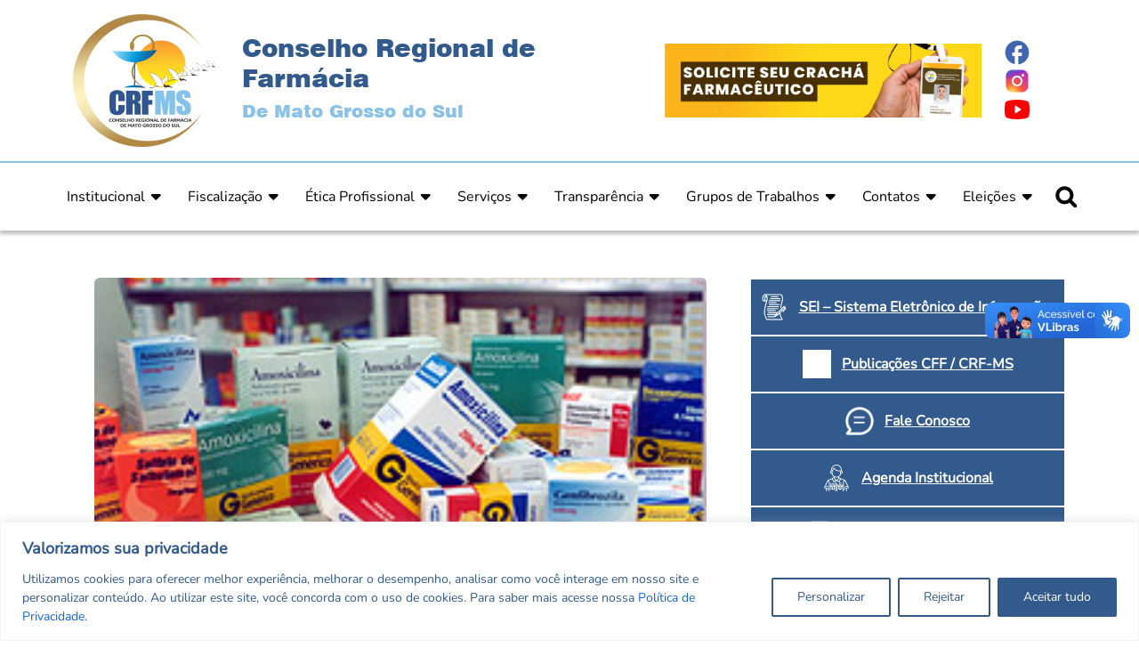

--- FILE ---
content_type: text/html; charset=UTF-8
request_url: https://crfms.org.br/laboratorios-tentam-impedir-que-20-medicamentos-tenham-patentes-liberadas/
body_size: 126618
content:
<!DOCTYPE html PUBLIC "-//W3C//DTD XHTML 1.0 Strict//EN" "http://www.w3.org/TR/xhtml1/DTD/xhtml1-strict.dtd">
<html xmlns="http://www.w3.org/1999/xhtml" lang="pt-BR" prefix="og: https://ogp.me/ns#">
<head>
  <meta charset="UTF-8">
  <meta http-equiv="X-UA-Compatible" content="IE=edge">
  <meta name="viewport" content="width=device-width, initial-scale=1">
  <meta name="robots" content="follow,all">
  <meta http-equiv="Content-Language" content="pt-br">
  <meta name="description" content="CRF-MS – Conselho Regional de Farmácia do Mato Grosso do Sul: regulamos, fiscalizamos e orientamos a prática farmacêutica, garantindo ética, segurança e qualidade nos serviços de saúde.">
  
  <link rel="shortcut icon" href="https://crfms.org.br/wp-content/themes/maiscode_crf/favicon.png" type="image/png">
  
  <link rel="preload" 
        as="style" 
        href="https://fonts.googleapis.com/css?family=Open+Sans:400,300,300italic,400italic,600,600italic,700,700italic,800,800italic" 
        onload="this.onload=null;this.rel='stylesheet'">
  <noscript>
    <link rel="stylesheet" 
          href="https://fonts.googleapis.com/css?family=Open+Sans:400,300,300italic,400italic,600,600italic,700,700italic,800,800italic">
  </noscript>
  
  <link rel="preload" 
        as="style" 
        href="https://cdnjs.cloudflare.com/ajax/libs/font-awesome/6.3.0/css/all.min.css" 
        integrity="sha512-SzlrxWUlpfuzQ+pcUCosxcglQRNAq/DZjVsC0lE40xsADsfeQoEypE+enwcOiGjk/bSuGGKHEyjSoQ1zVisanQ==" 
        crossorigin="anonymous" 
        referrerpolicy="no-referrer" 
        onload="this.onload=null;this.rel='stylesheet'">
  <noscript>
    <link rel="stylesheet" 
          href="https://cdnjs.cloudflare.com/ajax/libs/font-awesome/6.3.0/css/all.min.css" 
          integrity="sha512-SzlrxWUlpfuzQ+pcUCosxcglQRNAq/DZjVsC0lE40xsADsfeQoEypE+enwcOiGjk/bSuGGKHEyjSoQ1zVisanQ==" 
          crossorigin="anonymous" 
          referrerpolicy="no-referrer">
  </noscript>
  
  <link rel="preload" 
        as="style" 
        href="https://cdnjs.cloudflare.com/ajax/libs/toastr.js/latest/css/toastr.min.css" 
        onload="this.onload=null;this.rel='stylesheet'">
  <noscript>
    <link rel="stylesheet" 
          href="https://cdnjs.cloudflare.com/ajax/libs/toastr.js/latest/css/toastr.min.css">
  </noscript>
  
  
<!-- Otimização para mecanismos de pesquisa pelo Rank Math - https://rankmath.com/ -->
<title>Laboratórios tentam impedir que 20 medicamentos tenham patentes liberadas - Conselho Regional de Farmácia</title>
<meta name="description" content="As fabricantes de marcas internacionais insistem em manter a exclusividade a qualquer custo. Segundo levantamento da Associação Brasileira da Indústria de"/>
<meta name="robots" content="follow, index, max-snippet:-1, max-video-preview:-1, max-image-preview:large"/>
<link rel="canonical" href="https://crfms.org.br/laboratorios-tentam-impedir-que-20-medicamentos-tenham-patentes-liberadas/" />
<meta property="og:locale" content="pt_BR" />
<meta property="og:type" content="article" />
<meta property="og:title" content="Laboratórios tentam impedir que 20 medicamentos tenham patentes liberadas - Conselho Regional de Farmácia" />
<meta property="og:description" content="As fabricantes de marcas internacionais insistem em manter a exclusividade a qualquer custo. Segundo levantamento da Associação Brasileira da Indústria de" />
<meta property="og:url" content="https://crfms.org.br/laboratorios-tentam-impedir-que-20-medicamentos-tenham-patentes-liberadas/" />
<meta property="og:site_name" content="Conselho Regional de Farmácia" />
<meta property="article:publisher" content="https://www.facebook.com/Crfms" />
<meta property="article:section" content="Notícias" />
<meta property="og:updated_time" content="2023-06-29T09:09:13-03:00" />
<meta property="fb:app_id" content="2431677676984057" />
<meta property="article:published_time" content="2010-10-14T19:02:00-03:00" />
<meta property="article:modified_time" content="2023-06-29T09:09:13-03:00" />
<meta name="twitter:card" content="summary_large_image" />
<meta name="twitter:title" content="Laboratórios tentam impedir que 20 medicamentos tenham patentes liberadas - Conselho Regional de Farmácia" />
<meta name="twitter:description" content="As fabricantes de marcas internacionais insistem em manter a exclusividade a qualquer custo. Segundo levantamento da Associação Brasileira da Indústria de" />
<meta name="twitter:label1" content="Escrito por" />
<meta name="twitter:data1" content="CRF-MS" />
<meta name="twitter:label2" content="Tempo para leitura" />
<meta name="twitter:data2" content="4 minutos" />
<script type="application/ld+json" class="rank-math-schema">{"@context":"https://schema.org","@graph":[{"@type":"Organization","@id":"https://crfms.org.br/#organization","name":"Conselho Regional de Farm\u00e1cia","url":"https://crfms.org.br","sameAs":["https://www.facebook.com/Crfms"],"logo":{"@type":"ImageObject","@id":"https://crfms.org.br/#logo","url":"https://crfms.org.br/wp-content/uploads/2023/03/logo-footer-email.png","contentUrl":"https://crfms.org.br/wp-content/uploads/2023/03/logo-footer-email.png","caption":"Conselho Regional de Farm\u00e1cia","inLanguage":"pt-BR","width":"144","height":"134"}},{"@type":"WebSite","@id":"https://crfms.org.br/#website","url":"https://crfms.org.br","name":"Conselho Regional de Farm\u00e1cia","alternateName":"CRFMS","publisher":{"@id":"https://crfms.org.br/#organization"},"inLanguage":"pt-BR"},{"@type":"ImageObject","@id":"https://crfms.org.br/wp-content/uploads/2023/06/15821016354cb77f3e44cdb4-91139756.jpg","url":"https://crfms.org.br/wp-content/uploads/2023/06/15821016354cb77f3e44cdb4-91139756.jpg","width":"240","height":"159","inLanguage":"pt-BR"},{"@type":"WebPage","@id":"https://crfms.org.br/laboratorios-tentam-impedir-que-20-medicamentos-tenham-patentes-liberadas/#webpage","url":"https://crfms.org.br/laboratorios-tentam-impedir-que-20-medicamentos-tenham-patentes-liberadas/","name":"Laborat\u00f3rios tentam impedir que 20 medicamentos tenham patentes liberadas - Conselho Regional de Farm\u00e1cia","datePublished":"2010-10-14T19:02:00-03:00","dateModified":"2023-06-29T09:09:13-03:00","isPartOf":{"@id":"https://crfms.org.br/#website"},"primaryImageOfPage":{"@id":"https://crfms.org.br/wp-content/uploads/2023/06/15821016354cb77f3e44cdb4-91139756.jpg"},"inLanguage":"pt-BR"},{"@type":"Person","@id":"https://crfms.org.br/author/maiscode/","name":"CRF-MS","url":"https://crfms.org.br/author/maiscode/","image":{"@type":"ImageObject","@id":"https://secure.gravatar.com/avatar/c0e293a51e83d62c5b70c45f15d5e41295d0d34b790fd7cb26f1824c47aac42d?s=96&amp;d=mm&amp;r=g","url":"https://secure.gravatar.com/avatar/c0e293a51e83d62c5b70c45f15d5e41295d0d34b790fd7cb26f1824c47aac42d?s=96&amp;d=mm&amp;r=g","caption":"CRF-MS","inLanguage":"pt-BR"},"sameAs":["https://crfms.org.br"],"worksFor":{"@id":"https://crfms.org.br/#organization"}},{"@type":"BlogPosting","headline":"Laborat\u00f3rios tentam impedir que 20 medicamentos tenham patentes liberadas - Conselho Regional de Farm\u00e1cia","datePublished":"2010-10-14T19:02:00-03:00","dateModified":"2023-06-29T09:09:13-03:00","articleSection":"Not\u00edcias","author":{"@id":"https://crfms.org.br/author/maiscode/","name":"CRF-MS"},"publisher":{"@id":"https://crfms.org.br/#organization"},"description":"As fabricantes de marcas internacionais insistem em manter a exclusividade a qualquer custo. Segundo levantamento da Associa\u00e7\u00e3o Brasileira da Ind\u00fastria de","name":"Laborat\u00f3rios tentam impedir que 20 medicamentos tenham patentes liberadas - Conselho Regional de Farm\u00e1cia","@id":"https://crfms.org.br/laboratorios-tentam-impedir-que-20-medicamentos-tenham-patentes-liberadas/#richSnippet","isPartOf":{"@id":"https://crfms.org.br/laboratorios-tentam-impedir-que-20-medicamentos-tenham-patentes-liberadas/#webpage"},"image":{"@id":"https://crfms.org.br/wp-content/uploads/2023/06/15821016354cb77f3e44cdb4-91139756.jpg"},"inLanguage":"pt-BR","mainEntityOfPage":{"@id":"https://crfms.org.br/laboratorios-tentam-impedir-que-20-medicamentos-tenham-patentes-liberadas/#webpage"}}]}</script>
<!-- /Plugin de SEO Rank Math para WordPress -->

<link rel='dns-prefetch' href='//maps.googleapis.com' />
<link rel="alternate" type="application/rss+xml" title="Feed de comentários para Conselho Regional de Farmácia &raquo; Laboratórios tentam impedir que 20 medicamentos tenham patentes liberadas" href="https://crfms.org.br/laboratorios-tentam-impedir-que-20-medicamentos-tenham-patentes-liberadas/feed/" />
<link rel="alternate" title="oEmbed (JSON)" type="application/json+oembed" href="https://crfms.org.br/wp-json/oembed/1.0/embed?url=https%3A%2F%2Fcrfms.org.br%2Flaboratorios-tentam-impedir-que-20-medicamentos-tenham-patentes-liberadas%2F" />
<link rel="alternate" title="oEmbed (XML)" type="text/xml+oembed" href="https://crfms.org.br/wp-json/oembed/1.0/embed?url=https%3A%2F%2Fcrfms.org.br%2Flaboratorios-tentam-impedir-que-20-medicamentos-tenham-patentes-liberadas%2F&#038;format=xml" />
<style id='wp-img-auto-sizes-contain-inline-css' type='text/css'>
img:is([sizes=auto i],[sizes^="auto," i]){contain-intrinsic-size:3000px 1500px}
/*# sourceURL=wp-img-auto-sizes-contain-inline-css */
</style>

<link rel='stylesheet' id='font-awesome-5-all-css' href='https://crfms.org.br/wp-content/plugins/elementor/assets/lib/font-awesome/css/all.min.css?ver=3.34.4' type='text/css' media='all' />
<link rel='stylesheet' id='font-awesome-4-shim-css' href='https://crfms.org.br/wp-content/plugins/elementor/assets/lib/font-awesome/css/v4-shims.min.css?ver=3.34.4' type='text/css' media='all' />
<style id='wp-emoji-styles-inline-css' type='text/css'>

	img.wp-smiley, img.emoji {
		display: inline !important;
		border: none !important;
		box-shadow: none !important;
		height: 1em !important;
		width: 1em !important;
		margin: 0 0.07em !important;
		vertical-align: -0.1em !important;
		background: none !important;
		padding: 0 !important;
	}
/*# sourceURL=wp-emoji-styles-inline-css */
</style>
<link rel='stylesheet' id='wp-block-library-css' href='https://crfms.org.br/wp-includes/css/dist/block-library/style.min.css?ver=6.9' type='text/css' media='all' />
<style id='classic-theme-styles-inline-css' type='text/css'>
/*! This file is auto-generated */
.wp-block-button__link{color:#fff;background-color:#32373c;border-radius:9999px;box-shadow:none;text-decoration:none;padding:calc(.667em + 2px) calc(1.333em + 2px);font-size:1.125em}.wp-block-file__button{background:#32373c;color:#fff;text-decoration:none}
/*# sourceURL=/wp-includes/css/classic-themes.min.css */
</style>
<style id='global-styles-inline-css' type='text/css'>
:root{--wp--preset--aspect-ratio--square: 1;--wp--preset--aspect-ratio--4-3: 4/3;--wp--preset--aspect-ratio--3-4: 3/4;--wp--preset--aspect-ratio--3-2: 3/2;--wp--preset--aspect-ratio--2-3: 2/3;--wp--preset--aspect-ratio--16-9: 16/9;--wp--preset--aspect-ratio--9-16: 9/16;--wp--preset--color--black: #000000;--wp--preset--color--cyan-bluish-gray: #abb8c3;--wp--preset--color--white: #ffffff;--wp--preset--color--pale-pink: #f78da7;--wp--preset--color--vivid-red: #cf2e2e;--wp--preset--color--luminous-vivid-orange: #ff6900;--wp--preset--color--luminous-vivid-amber: #fcb900;--wp--preset--color--light-green-cyan: #7bdcb5;--wp--preset--color--vivid-green-cyan: #00d084;--wp--preset--color--pale-cyan-blue: #8ed1fc;--wp--preset--color--vivid-cyan-blue: #0693e3;--wp--preset--color--vivid-purple: #9b51e0;--wp--preset--gradient--vivid-cyan-blue-to-vivid-purple: linear-gradient(135deg,rgb(6,147,227) 0%,rgb(155,81,224) 100%);--wp--preset--gradient--light-green-cyan-to-vivid-green-cyan: linear-gradient(135deg,rgb(122,220,180) 0%,rgb(0,208,130) 100%);--wp--preset--gradient--luminous-vivid-amber-to-luminous-vivid-orange: linear-gradient(135deg,rgb(252,185,0) 0%,rgb(255,105,0) 100%);--wp--preset--gradient--luminous-vivid-orange-to-vivid-red: linear-gradient(135deg,rgb(255,105,0) 0%,rgb(207,46,46) 100%);--wp--preset--gradient--very-light-gray-to-cyan-bluish-gray: linear-gradient(135deg,rgb(238,238,238) 0%,rgb(169,184,195) 100%);--wp--preset--gradient--cool-to-warm-spectrum: linear-gradient(135deg,rgb(74,234,220) 0%,rgb(151,120,209) 20%,rgb(207,42,186) 40%,rgb(238,44,130) 60%,rgb(251,105,98) 80%,rgb(254,248,76) 100%);--wp--preset--gradient--blush-light-purple: linear-gradient(135deg,rgb(255,206,236) 0%,rgb(152,150,240) 100%);--wp--preset--gradient--blush-bordeaux: linear-gradient(135deg,rgb(254,205,165) 0%,rgb(254,45,45) 50%,rgb(107,0,62) 100%);--wp--preset--gradient--luminous-dusk: linear-gradient(135deg,rgb(255,203,112) 0%,rgb(199,81,192) 50%,rgb(65,88,208) 100%);--wp--preset--gradient--pale-ocean: linear-gradient(135deg,rgb(255,245,203) 0%,rgb(182,227,212) 50%,rgb(51,167,181) 100%);--wp--preset--gradient--electric-grass: linear-gradient(135deg,rgb(202,248,128) 0%,rgb(113,206,126) 100%);--wp--preset--gradient--midnight: linear-gradient(135deg,rgb(2,3,129) 0%,rgb(40,116,252) 100%);--wp--preset--font-size--small: 13px;--wp--preset--font-size--medium: 20px;--wp--preset--font-size--large: 36px;--wp--preset--font-size--x-large: 42px;--wp--preset--spacing--20: 0.44rem;--wp--preset--spacing--30: 0.67rem;--wp--preset--spacing--40: 1rem;--wp--preset--spacing--50: 1.5rem;--wp--preset--spacing--60: 2.25rem;--wp--preset--spacing--70: 3.38rem;--wp--preset--spacing--80: 5.06rem;--wp--preset--shadow--natural: 6px 6px 9px rgba(0, 0, 0, 0.2);--wp--preset--shadow--deep: 12px 12px 50px rgba(0, 0, 0, 0.4);--wp--preset--shadow--sharp: 6px 6px 0px rgba(0, 0, 0, 0.2);--wp--preset--shadow--outlined: 6px 6px 0px -3px rgb(255, 255, 255), 6px 6px rgb(0, 0, 0);--wp--preset--shadow--crisp: 6px 6px 0px rgb(0, 0, 0);}:where(.is-layout-flex){gap: 0.5em;}:where(.is-layout-grid){gap: 0.5em;}body .is-layout-flex{display: flex;}.is-layout-flex{flex-wrap: wrap;align-items: center;}.is-layout-flex > :is(*, div){margin: 0;}body .is-layout-grid{display: grid;}.is-layout-grid > :is(*, div){margin: 0;}:where(.wp-block-columns.is-layout-flex){gap: 2em;}:where(.wp-block-columns.is-layout-grid){gap: 2em;}:where(.wp-block-post-template.is-layout-flex){gap: 1.25em;}:where(.wp-block-post-template.is-layout-grid){gap: 1.25em;}.has-black-color{color: var(--wp--preset--color--black) !important;}.has-cyan-bluish-gray-color{color: var(--wp--preset--color--cyan-bluish-gray) !important;}.has-white-color{color: var(--wp--preset--color--white) !important;}.has-pale-pink-color{color: var(--wp--preset--color--pale-pink) !important;}.has-vivid-red-color{color: var(--wp--preset--color--vivid-red) !important;}.has-luminous-vivid-orange-color{color: var(--wp--preset--color--luminous-vivid-orange) !important;}.has-luminous-vivid-amber-color{color: var(--wp--preset--color--luminous-vivid-amber) !important;}.has-light-green-cyan-color{color: var(--wp--preset--color--light-green-cyan) !important;}.has-vivid-green-cyan-color{color: var(--wp--preset--color--vivid-green-cyan) !important;}.has-pale-cyan-blue-color{color: var(--wp--preset--color--pale-cyan-blue) !important;}.has-vivid-cyan-blue-color{color: var(--wp--preset--color--vivid-cyan-blue) !important;}.has-vivid-purple-color{color: var(--wp--preset--color--vivid-purple) !important;}.has-black-background-color{background-color: var(--wp--preset--color--black) !important;}.has-cyan-bluish-gray-background-color{background-color: var(--wp--preset--color--cyan-bluish-gray) !important;}.has-white-background-color{background-color: var(--wp--preset--color--white) !important;}.has-pale-pink-background-color{background-color: var(--wp--preset--color--pale-pink) !important;}.has-vivid-red-background-color{background-color: var(--wp--preset--color--vivid-red) !important;}.has-luminous-vivid-orange-background-color{background-color: var(--wp--preset--color--luminous-vivid-orange) !important;}.has-luminous-vivid-amber-background-color{background-color: var(--wp--preset--color--luminous-vivid-amber) !important;}.has-light-green-cyan-background-color{background-color: var(--wp--preset--color--light-green-cyan) !important;}.has-vivid-green-cyan-background-color{background-color: var(--wp--preset--color--vivid-green-cyan) !important;}.has-pale-cyan-blue-background-color{background-color: var(--wp--preset--color--pale-cyan-blue) !important;}.has-vivid-cyan-blue-background-color{background-color: var(--wp--preset--color--vivid-cyan-blue) !important;}.has-vivid-purple-background-color{background-color: var(--wp--preset--color--vivid-purple) !important;}.has-black-border-color{border-color: var(--wp--preset--color--black) !important;}.has-cyan-bluish-gray-border-color{border-color: var(--wp--preset--color--cyan-bluish-gray) !important;}.has-white-border-color{border-color: var(--wp--preset--color--white) !important;}.has-pale-pink-border-color{border-color: var(--wp--preset--color--pale-pink) !important;}.has-vivid-red-border-color{border-color: var(--wp--preset--color--vivid-red) !important;}.has-luminous-vivid-orange-border-color{border-color: var(--wp--preset--color--luminous-vivid-orange) !important;}.has-luminous-vivid-amber-border-color{border-color: var(--wp--preset--color--luminous-vivid-amber) !important;}.has-light-green-cyan-border-color{border-color: var(--wp--preset--color--light-green-cyan) !important;}.has-vivid-green-cyan-border-color{border-color: var(--wp--preset--color--vivid-green-cyan) !important;}.has-pale-cyan-blue-border-color{border-color: var(--wp--preset--color--pale-cyan-blue) !important;}.has-vivid-cyan-blue-border-color{border-color: var(--wp--preset--color--vivid-cyan-blue) !important;}.has-vivid-purple-border-color{border-color: var(--wp--preset--color--vivid-purple) !important;}.has-vivid-cyan-blue-to-vivid-purple-gradient-background{background: var(--wp--preset--gradient--vivid-cyan-blue-to-vivid-purple) !important;}.has-light-green-cyan-to-vivid-green-cyan-gradient-background{background: var(--wp--preset--gradient--light-green-cyan-to-vivid-green-cyan) !important;}.has-luminous-vivid-amber-to-luminous-vivid-orange-gradient-background{background: var(--wp--preset--gradient--luminous-vivid-amber-to-luminous-vivid-orange) !important;}.has-luminous-vivid-orange-to-vivid-red-gradient-background{background: var(--wp--preset--gradient--luminous-vivid-orange-to-vivid-red) !important;}.has-very-light-gray-to-cyan-bluish-gray-gradient-background{background: var(--wp--preset--gradient--very-light-gray-to-cyan-bluish-gray) !important;}.has-cool-to-warm-spectrum-gradient-background{background: var(--wp--preset--gradient--cool-to-warm-spectrum) !important;}.has-blush-light-purple-gradient-background{background: var(--wp--preset--gradient--blush-light-purple) !important;}.has-blush-bordeaux-gradient-background{background: var(--wp--preset--gradient--blush-bordeaux) !important;}.has-luminous-dusk-gradient-background{background: var(--wp--preset--gradient--luminous-dusk) !important;}.has-pale-ocean-gradient-background{background: var(--wp--preset--gradient--pale-ocean) !important;}.has-electric-grass-gradient-background{background: var(--wp--preset--gradient--electric-grass) !important;}.has-midnight-gradient-background{background: var(--wp--preset--gradient--midnight) !important;}.has-small-font-size{font-size: var(--wp--preset--font-size--small) !important;}.has-medium-font-size{font-size: var(--wp--preset--font-size--medium) !important;}.has-large-font-size{font-size: var(--wp--preset--font-size--large) !important;}.has-x-large-font-size{font-size: var(--wp--preset--font-size--x-large) !important;}
:where(.wp-block-post-template.is-layout-flex){gap: 1.25em;}:where(.wp-block-post-template.is-layout-grid){gap: 1.25em;}
:where(.wp-block-term-template.is-layout-flex){gap: 1.25em;}:where(.wp-block-term-template.is-layout-grid){gap: 1.25em;}
:where(.wp-block-columns.is-layout-flex){gap: 2em;}:where(.wp-block-columns.is-layout-grid){gap: 2em;}
:root :where(.wp-block-pullquote){font-size: 1.5em;line-height: 1.6;}
/*# sourceURL=global-styles-inline-css */
</style>
<link rel='stylesheet' id='contact-form-7-css' href='https://crfms.org.br/wp-content/plugins/contact-form-7/includes/css/styles.css?ver=6.1.4' type='text/css' media='all' />
<style id='contact-form-7-inline-css' type='text/css'>
.wpcf7 .wpcf7-recaptcha iframe {margin-bottom: 0;}.wpcf7 .wpcf7-recaptcha[data-align="center"] > div {margin: 0 auto;}.wpcf7 .wpcf7-recaptcha[data-align="right"] > div {margin: 0 0 0 auto;}
/*# sourceURL=contact-form-7-inline-css */
</style>
<link rel='stylesheet' id='cute-alert-css' href='https://crfms.org.br/wp-content/plugins/metform/public/assets/lib/cute-alert/style.css?ver=4.0.1' type='text/css' media='all' />
<link rel='stylesheet' id='text-editor-style-css' href='https://crfms.org.br/wp-content/plugins/metform/public/assets/css/text-editor.css?ver=4.0.1' type='text/css' media='all' />
<link rel='stylesheet' id='bootStrapStyle-css' href='https://crfms.org.br/wp-content/themes/maiscode_crf/css/bootstrap.concat.min.css?ver=1.0.0' type='text/css' media='all' />
<link rel='stylesheet' id='slickSlider-css' href='https://crfms.org.br/wp-content/themes/maiscode_crf/slick/slick-slider.concat.min.css?ver=1.0.0' type='text/css' media='all' />
<link rel='stylesheet' id='mainStyle-css' href='https://crfms.org.br/wp-content/themes/maiscode_crf/css/stylesheet.concat.min.css?ver=1.0.0' type='text/css' media='all' />
<link rel='stylesheet' id='auxlStyle-css' href='https://crfms.org.br/wp-content/themes/maiscode_crf/css/mc-estilo.concat.min.css?ver=1.0.0' type='text/css' media='all' />
<link rel='stylesheet' id='devBruna-css' href='https://crfms.org.br/wp-content/themes/maiscode_crf/dev/dev-bruna.concat.min.css?ver=1.0.0' type='text/css' media='all' />
<link rel='stylesheet' id='devVitoria-css' href='https://crfms.org.br/wp-content/themes/maiscode_crf/dev/dev-vitoria.concat.min.css?ver=1.0.0' type='text/css' media='all' />
<link rel='stylesheet' id='ekit-widget-styles-css' href='https://crfms.org.br/wp-content/plugins/elementskit-lite/widgets/init/assets/css/widget-styles.css?ver=3.7.8' type='text/css' media='all' />
<link rel='stylesheet' id='ekit-responsive-css' href='https://crfms.org.br/wp-content/plugins/elementskit-lite/widgets/init/assets/css/responsive.css?ver=3.7.8' type='text/css' media='all' />
<script type="text/javascript" id="cookie-law-info-js-extra">
/* <![CDATA[ */
var _ckyConfig = {"_ipData":[],"_assetsURL":"https://crfms.org.br/wp-content/plugins/cookie-law-info/lite/frontend/images/","_publicURL":"https://crfms.org.br","_expiry":"365","_categories":[{"name":"Necess\u00e1rio","slug":"necessary","isNecessary":true,"ccpaDoNotSell":true,"cookies":[],"active":true,"defaultConsent":{"gdpr":true,"ccpa":true}},{"name":"Funcional","slug":"functional","isNecessary":false,"ccpaDoNotSell":true,"cookies":[],"active":true,"defaultConsent":{"gdpr":false,"ccpa":false}},{"name":"Anal\u00edticos","slug":"analytics","isNecessary":false,"ccpaDoNotSell":true,"cookies":[],"active":true,"defaultConsent":{"gdpr":false,"ccpa":false}},{"name":"Desempenho","slug":"performance","isNecessary":false,"ccpaDoNotSell":true,"cookies":[],"active":true,"defaultConsent":{"gdpr":false,"ccpa":false}},{"name":"An\u00fancio","slug":"advertisement","isNecessary":false,"ccpaDoNotSell":true,"cookies":[],"active":true,"defaultConsent":{"gdpr":false,"ccpa":false}}],"_activeLaw":"gdpr","_rootDomain":"","_block":"1","_showBanner":"1","_bannerConfig":{"settings":{"type":"banner","preferenceCenterType":"popup","position":"bottom","applicableLaw":"gdpr"},"behaviours":{"reloadBannerOnAccept":false,"loadAnalyticsByDefault":false,"animations":{"onLoad":"animate","onHide":"sticky"}},"config":{"revisitConsent":{"status":true,"tag":"revisit-consent","position":"bottom-left","meta":{"url":"#"},"styles":{"background-color":"#325A8C"},"elements":{"title":{"type":"text","tag":"revisit-consent-title","status":true,"styles":{"color":"#0056a7"}}}},"preferenceCenter":{"toggle":{"status":true,"tag":"detail-category-toggle","type":"toggle","states":{"active":{"styles":{"background-color":"#1863DC"}},"inactive":{"styles":{"background-color":"#D0D5D2"}}}}},"categoryPreview":{"status":false,"toggle":{"status":true,"tag":"detail-category-preview-toggle","type":"toggle","states":{"active":{"styles":{"background-color":"#1863DC"}},"inactive":{"styles":{"background-color":"#D0D5D2"}}}}},"videoPlaceholder":{"status":true,"styles":{"background-color":"#325A8C","border-color":"#325A8C","color":"#ffffff"}},"readMore":{"status":false,"tag":"readmore-button","type":"link","meta":{"noFollow":true,"newTab":true},"styles":{"color":"#325A8C","background-color":"transparent","border-color":"transparent"}},"showMore":{"status":true,"tag":"show-desc-button","type":"button","styles":{"color":"#1863DC"}},"showLess":{"status":true,"tag":"hide-desc-button","type":"button","styles":{"color":"#1863DC"}},"alwaysActive":{"status":true,"tag":"always-active","styles":{"color":"#008000"}},"manualLinks":{"status":true,"tag":"manual-links","type":"link","styles":{"color":"#1863DC"}},"auditTable":{"status":true},"optOption":{"status":true,"toggle":{"status":true,"tag":"optout-option-toggle","type":"toggle","states":{"active":{"styles":{"background-color":"#1863dc"}},"inactive":{"styles":{"background-color":"#FFFFFF"}}}}}}},"_version":"3.4.0","_logConsent":"1","_tags":[{"tag":"accept-button","styles":{"color":"#FFFFFF","background-color":"#325A8C","border-color":"#325A8C"}},{"tag":"reject-button","styles":{"color":"#325A8C","background-color":"transparent","border-color":"#325A8C"}},{"tag":"settings-button","styles":{"color":"#325A8C","background-color":"transparent","border-color":"#325A8C"}},{"tag":"readmore-button","styles":{"color":"#325A8C","background-color":"transparent","border-color":"transparent"}},{"tag":"donotsell-button","styles":{"color":"#1863dc","background-color":"transparent","border-color":"transparent"}},{"tag":"show-desc-button","styles":{"color":"#1863DC"}},{"tag":"hide-desc-button","styles":{"color":"#1863DC"}},{"tag":"cky-always-active","styles":[]},{"tag":"cky-link","styles":[]},{"tag":"accept-button","styles":{"color":"#FFFFFF","background-color":"#325A8C","border-color":"#325A8C"}},{"tag":"revisit-consent","styles":{"background-color":"#325A8C"}}],"_shortCodes":[{"key":"cky_readmore","content":"\u003Ca href=\"#\" class=\"cky-policy\" aria-label=\"Pol\u00edtica de Cookies\" target=\"_blank\" rel=\"noopener\" data-cky-tag=\"readmore-button\"\u003EPol\u00edtica de Cookies\u003C/a\u003E","tag":"readmore-button","status":false,"attributes":{"rel":"nofollow","target":"_blank"}},{"key":"cky_show_desc","content":"\u003Cbutton class=\"cky-show-desc-btn\" data-cky-tag=\"show-desc-button\" aria-label=\"Mostrar mais\"\u003EMostrar mais\u003C/button\u003E","tag":"show-desc-button","status":true,"attributes":[]},{"key":"cky_hide_desc","content":"\u003Cbutton class=\"cky-show-desc-btn\" data-cky-tag=\"hide-desc-button\" aria-label=\"Mostrar menos\"\u003EMostrar menos\u003C/button\u003E","tag":"hide-desc-button","status":true,"attributes":[]},{"key":"cky_optout_show_desc","content":"[cky_optout_show_desc]","tag":"optout-show-desc-button","status":true,"attributes":[]},{"key":"cky_optout_hide_desc","content":"[cky_optout_hide_desc]","tag":"optout-hide-desc-button","status":true,"attributes":[]},{"key":"cky_category_toggle_label","content":"[cky_{{status}}_category_label] [cky_preference_{{category_slug}}_title]","tag":"","status":true,"attributes":[]},{"key":"cky_enable_category_label","content":"Habilitar","tag":"","status":true,"attributes":[]},{"key":"cky_disable_category_label","content":"Desabilitar","tag":"","status":true,"attributes":[]},{"key":"cky_video_placeholder","content":"\u003Cdiv class=\"video-placeholder-normal\" data-cky-tag=\"video-placeholder\" id=\"[UNIQUEID]\"\u003E\u003Cp class=\"video-placeholder-text-normal\" data-cky-tag=\"placeholder-title\"\u003EPor favor, aceite o consentimento do cookie\u003C/p\u003E\u003C/div\u003E","tag":"","status":true,"attributes":[]},{"key":"cky_enable_optout_label","content":"Habilitar","tag":"","status":true,"attributes":[]},{"key":"cky_disable_optout_label","content":"Desabilitar","tag":"","status":true,"attributes":[]},{"key":"cky_optout_toggle_label","content":"[cky_{{status}}_optout_label] [cky_optout_option_title]","tag":"","status":true,"attributes":[]},{"key":"cky_optout_option_title","content":"N\u00e3o venda ou compartilhe minhas informa\u00e7\u00f5es pessoais","tag":"","status":true,"attributes":[]},{"key":"cky_optout_close_label","content":"Fechar","tag":"","status":true,"attributes":[]},{"key":"cky_preference_close_label","content":"Fechar","tag":"","status":true,"attributes":[]}],"_rtl":"","_language":"pt-br","_providersToBlock":[]};
var _ckyStyles = {"css":".cky-overlay{background: #000000; opacity: 0.4; position: fixed; top: 0; left: 0; width: 100%; height: 100%; z-index: 99999999;}.cky-hide{display: none;}.cky-btn-revisit-wrapper{display: flex; align-items: center; justify-content: center; background: #0056a7; width: 45px; height: 45px; border-radius: 50%; position: fixed; z-index: 999999; cursor: pointer;}.cky-revisit-bottom-left{bottom: 15px; left: 15px;}.cky-revisit-bottom-right{bottom: 15px; right: 15px;}.cky-btn-revisit-wrapper .cky-btn-revisit{display: flex; align-items: center; justify-content: center; background: none; border: none; cursor: pointer; position: relative; margin: 0; padding: 0;}.cky-btn-revisit-wrapper .cky-btn-revisit img{max-width: fit-content; margin: 0; height: 30px; width: 30px;}.cky-revisit-bottom-left:hover::before{content: attr(data-tooltip); position: absolute; background: #4e4b66; color: #ffffff; left: calc(100% + 7px); font-size: 12px; line-height: 16px; width: max-content; padding: 4px 8px; border-radius: 4px;}.cky-revisit-bottom-left:hover::after{position: absolute; content: \"\"; border: 5px solid transparent; left: calc(100% + 2px); border-left-width: 0; border-right-color: #4e4b66;}.cky-revisit-bottom-right:hover::before{content: attr(data-tooltip); position: absolute; background: #4e4b66; color: #ffffff; right: calc(100% + 7px); font-size: 12px; line-height: 16px; width: max-content; padding: 4px 8px; border-radius: 4px;}.cky-revisit-bottom-right:hover::after{position: absolute; content: \"\"; border: 5px solid transparent; right: calc(100% + 2px); border-right-width: 0; border-left-color: #4e4b66;}.cky-revisit-hide{display: none;}.cky-consent-container{position: fixed; width: 100%; box-sizing: border-box; z-index: 9999999;}.cky-consent-container .cky-consent-bar{background: #ffffff; border: 1px solid; padding: 16.5px 24px; box-shadow: 0 -1px 10px 0 #acabab4d;}.cky-banner-bottom{bottom: 0; left: 0;}.cky-banner-top{top: 0; left: 0;}.cky-custom-brand-logo-wrapper .cky-custom-brand-logo{width: 100px; height: auto; margin: 0 0 12px 0;}.cky-notice .cky-title{color: #212121; font-weight: 700; font-size: 18px; line-height: 24px; margin: 0 0 12px 0;}.cky-notice-group{display: flex; justify-content: space-between; align-items: center; font-size: 14px; line-height: 24px; font-weight: 400;}.cky-notice-des *,.cky-preference-content-wrapper *,.cky-accordion-header-des *,.cky-gpc-wrapper .cky-gpc-desc *{font-size: 14px;}.cky-notice-des{color: #212121; font-size: 14px; line-height: 24px; font-weight: 400;}.cky-notice-des img{height: 25px; width: 25px;}.cky-consent-bar .cky-notice-des p,.cky-gpc-wrapper .cky-gpc-desc p,.cky-preference-body-wrapper .cky-preference-content-wrapper p,.cky-accordion-header-wrapper .cky-accordion-header-des p,.cky-cookie-des-table li div:last-child p{color: inherit; margin-top: 0; overflow-wrap: break-word;}.cky-notice-des P:last-child,.cky-preference-content-wrapper p:last-child,.cky-cookie-des-table li div:last-child p:last-child,.cky-gpc-wrapper .cky-gpc-desc p:last-child{margin-bottom: 0;}.cky-notice-des a.cky-policy,.cky-notice-des button.cky-policy{font-size: 14px; color: #1863dc; white-space: nowrap; cursor: pointer; background: transparent; border: 1px solid; text-decoration: underline;}.cky-notice-des button.cky-policy{padding: 0;}.cky-notice-des a.cky-policy:focus-visible,.cky-notice-des button.cky-policy:focus-visible,.cky-preference-content-wrapper .cky-show-desc-btn:focus-visible,.cky-accordion-header .cky-accordion-btn:focus-visible,.cky-preference-header .cky-btn-close:focus-visible,.cky-switch input[type=\"checkbox\"]:focus-visible,.cky-footer-wrapper a:focus-visible,.cky-btn:focus-visible{outline: 2px solid #1863dc; outline-offset: 2px;}.cky-btn:focus:not(:focus-visible),.cky-accordion-header .cky-accordion-btn:focus:not(:focus-visible),.cky-preference-content-wrapper .cky-show-desc-btn:focus:not(:focus-visible),.cky-btn-revisit-wrapper .cky-btn-revisit:focus:not(:focus-visible),.cky-preference-header .cky-btn-close:focus:not(:focus-visible),.cky-consent-bar .cky-banner-btn-close:focus:not(:focus-visible){outline: 0;}button.cky-show-desc-btn:not(:hover):not(:active){color: #1863dc; background: transparent;}button.cky-accordion-btn:not(:hover):not(:active),button.cky-banner-btn-close:not(:hover):not(:active),button.cky-btn-close:not(:hover):not(:active),button.cky-btn-revisit:not(:hover):not(:active){background: transparent;}.cky-consent-bar button:hover,.cky-modal.cky-modal-open button:hover,.cky-consent-bar button:focus,.cky-modal.cky-modal-open button:focus{text-decoration: none;}.cky-notice-btn-wrapper{display: flex; justify-content: center; align-items: center; margin-left: 15px;}.cky-notice-btn-wrapper .cky-btn{text-shadow: none; box-shadow: none;}.cky-btn{font-size: 14px; font-family: inherit; line-height: 24px; padding: 8px 27px; font-weight: 500; margin: 0 8px 0 0; border-radius: 2px; white-space: nowrap; cursor: pointer; text-align: center; text-transform: none; min-height: 0;}.cky-btn:hover{opacity: 0.8;}.cky-btn-customize{color: #1863dc; background: transparent; border: 2px solid #1863dc;}.cky-btn-reject{color: #1863dc; background: transparent; border: 2px solid #1863dc;}.cky-btn-accept{background: #1863dc; color: #ffffff; border: 2px solid #1863dc;}.cky-btn:last-child{margin-right: 0;}@media (max-width: 768px){.cky-notice-group{display: block;}.cky-notice-btn-wrapper{margin-left: 0;}.cky-notice-btn-wrapper .cky-btn{flex: auto; max-width: 100%; margin-top: 10px; white-space: unset;}}@media (max-width: 576px){.cky-notice-btn-wrapper{flex-direction: column;}.cky-custom-brand-logo-wrapper, .cky-notice .cky-title, .cky-notice-des, .cky-notice-btn-wrapper{padding: 0 28px;}.cky-consent-container .cky-consent-bar{padding: 16.5px 0;}.cky-notice-des{max-height: 40vh; overflow-y: scroll;}.cky-notice-btn-wrapper .cky-btn{width: 100%; padding: 8px; margin-right: 0;}.cky-notice-btn-wrapper .cky-btn-accept{order: 1;}.cky-notice-btn-wrapper .cky-btn-reject{order: 3;}.cky-notice-btn-wrapper .cky-btn-customize{order: 2;}}@media (max-width: 425px){.cky-custom-brand-logo-wrapper, .cky-notice .cky-title, .cky-notice-des, .cky-notice-btn-wrapper{padding: 0 24px;}.cky-notice-btn-wrapper{flex-direction: column;}.cky-btn{width: 100%; margin: 10px 0 0 0;}.cky-notice-btn-wrapper .cky-btn-customize{order: 2;}.cky-notice-btn-wrapper .cky-btn-reject{order: 3;}.cky-notice-btn-wrapper .cky-btn-accept{order: 1; margin-top: 16px;}}@media (max-width: 352px){.cky-notice .cky-title{font-size: 16px;}.cky-notice-des *{font-size: 12px;}.cky-notice-des, .cky-btn{font-size: 12px;}}.cky-modal.cky-modal-open{display: flex; visibility: visible; -webkit-transform: translate(-50%, -50%); -moz-transform: translate(-50%, -50%); -ms-transform: translate(-50%, -50%); -o-transform: translate(-50%, -50%); transform: translate(-50%, -50%); top: 50%; left: 50%; transition: all 1s ease;}.cky-modal{box-shadow: 0 32px 68px rgba(0, 0, 0, 0.3); margin: 0 auto; position: fixed; max-width: 100%; background: #ffffff; top: 50%; box-sizing: border-box; border-radius: 6px; z-index: 999999999; color: #212121; -webkit-transform: translate(-50%, 100%); -moz-transform: translate(-50%, 100%); -ms-transform: translate(-50%, 100%); -o-transform: translate(-50%, 100%); transform: translate(-50%, 100%); visibility: hidden; transition: all 0s ease;}.cky-preference-center{max-height: 79vh; overflow: hidden; width: 845px; overflow: hidden; flex: 1 1 0; display: flex; flex-direction: column; border-radius: 6px;}.cky-preference-header{display: flex; align-items: center; justify-content: space-between; padding: 22px 24px; border-bottom: 1px solid;}.cky-preference-header .cky-preference-title{font-size: 18px; font-weight: 700; line-height: 24px;}.cky-preference-header .cky-btn-close{margin: 0; cursor: pointer; vertical-align: middle; padding: 0; background: none; border: none; width: auto; height: auto; min-height: 0; line-height: 0; text-shadow: none; box-shadow: none;}.cky-preference-header .cky-btn-close img{margin: 0; height: 10px; width: 10px;}.cky-preference-body-wrapper{padding: 0 24px; flex: 1; overflow: auto; box-sizing: border-box;}.cky-preference-content-wrapper,.cky-gpc-wrapper .cky-gpc-desc{font-size: 14px; line-height: 24px; font-weight: 400; padding: 12px 0;}.cky-preference-content-wrapper{border-bottom: 1px solid;}.cky-preference-content-wrapper img{height: 25px; width: 25px;}.cky-preference-content-wrapper .cky-show-desc-btn{font-size: 14px; font-family: inherit; color: #1863dc; text-decoration: none; line-height: 24px; padding: 0; margin: 0; white-space: nowrap; cursor: pointer; background: transparent; border-color: transparent; text-transform: none; min-height: 0; text-shadow: none; box-shadow: none;}.cky-accordion-wrapper{margin-bottom: 10px;}.cky-accordion{border-bottom: 1px solid;}.cky-accordion:last-child{border-bottom: none;}.cky-accordion .cky-accordion-item{display: flex; margin-top: 10px;}.cky-accordion .cky-accordion-body{display: none;}.cky-accordion.cky-accordion-active .cky-accordion-body{display: block; padding: 0 22px; margin-bottom: 16px;}.cky-accordion-header-wrapper{cursor: pointer; width: 100%;}.cky-accordion-item .cky-accordion-header{display: flex; justify-content: space-between; align-items: center;}.cky-accordion-header .cky-accordion-btn{font-size: 16px; font-family: inherit; color: #212121; line-height: 24px; background: none; border: none; font-weight: 700; padding: 0; margin: 0; cursor: pointer; text-transform: none; min-height: 0; text-shadow: none; box-shadow: none;}.cky-accordion-header .cky-always-active{color: #008000; font-weight: 600; line-height: 24px; font-size: 14px;}.cky-accordion-header-des{font-size: 14px; line-height: 24px; margin: 10px 0 16px 0;}.cky-accordion-chevron{margin-right: 22px; position: relative; cursor: pointer;}.cky-accordion-chevron-hide{display: none;}.cky-accordion .cky-accordion-chevron i::before{content: \"\"; position: absolute; border-right: 1.4px solid; border-bottom: 1.4px solid; border-color: inherit; height: 6px; width: 6px; -webkit-transform: rotate(-45deg); -moz-transform: rotate(-45deg); -ms-transform: rotate(-45deg); -o-transform: rotate(-45deg); transform: rotate(-45deg); transition: all 0.2s ease-in-out; top: 8px;}.cky-accordion.cky-accordion-active .cky-accordion-chevron i::before{-webkit-transform: rotate(45deg); -moz-transform: rotate(45deg); -ms-transform: rotate(45deg); -o-transform: rotate(45deg); transform: rotate(45deg);}.cky-audit-table{background: #f4f4f4; border-radius: 6px;}.cky-audit-table .cky-empty-cookies-text{color: inherit; font-size: 12px; line-height: 24px; margin: 0; padding: 10px;}.cky-audit-table .cky-cookie-des-table{font-size: 12px; line-height: 24px; font-weight: normal; padding: 15px 10px; border-bottom: 1px solid; border-bottom-color: inherit; margin: 0;}.cky-audit-table .cky-cookie-des-table:last-child{border-bottom: none;}.cky-audit-table .cky-cookie-des-table li{list-style-type: none; display: flex; padding: 3px 0;}.cky-audit-table .cky-cookie-des-table li:first-child{padding-top: 0;}.cky-cookie-des-table li div:first-child{width: 100px; font-weight: 600; word-break: break-word; word-wrap: break-word;}.cky-cookie-des-table li div:last-child{flex: 1; word-break: break-word; word-wrap: break-word; margin-left: 8px;}.cky-footer-shadow{display: block; width: 100%; height: 40px; background: linear-gradient(180deg, rgba(255, 255, 255, 0) 0%, #ffffff 100%); position: absolute; bottom: calc(100% - 1px);}.cky-footer-wrapper{position: relative;}.cky-prefrence-btn-wrapper{display: flex; flex-wrap: wrap; align-items: center; justify-content: center; padding: 22px 24px; border-top: 1px solid;}.cky-prefrence-btn-wrapper .cky-btn{flex: auto; max-width: 100%; text-shadow: none; box-shadow: none;}.cky-btn-preferences{color: #1863dc; background: transparent; border: 2px solid #1863dc;}.cky-preference-header,.cky-preference-body-wrapper,.cky-preference-content-wrapper,.cky-accordion-wrapper,.cky-accordion,.cky-accordion-wrapper,.cky-footer-wrapper,.cky-prefrence-btn-wrapper{border-color: inherit;}@media (max-width: 845px){.cky-modal{max-width: calc(100% - 16px);}}@media (max-width: 576px){.cky-modal{max-width: 100%;}.cky-preference-center{max-height: 100vh;}.cky-prefrence-btn-wrapper{flex-direction: column;}.cky-accordion.cky-accordion-active .cky-accordion-body{padding-right: 0;}.cky-prefrence-btn-wrapper .cky-btn{width: 100%; margin: 10px 0 0 0;}.cky-prefrence-btn-wrapper .cky-btn-reject{order: 3;}.cky-prefrence-btn-wrapper .cky-btn-accept{order: 1; margin-top: 0;}.cky-prefrence-btn-wrapper .cky-btn-preferences{order: 2;}}@media (max-width: 425px){.cky-accordion-chevron{margin-right: 15px;}.cky-notice-btn-wrapper{margin-top: 0;}.cky-accordion.cky-accordion-active .cky-accordion-body{padding: 0 15px;}}@media (max-width: 352px){.cky-preference-header .cky-preference-title{font-size: 16px;}.cky-preference-header{padding: 16px 24px;}.cky-preference-content-wrapper *, .cky-accordion-header-des *{font-size: 12px;}.cky-preference-content-wrapper, .cky-preference-content-wrapper .cky-show-more, .cky-accordion-header .cky-always-active, .cky-accordion-header-des, .cky-preference-content-wrapper .cky-show-desc-btn, .cky-notice-des a.cky-policy{font-size: 12px;}.cky-accordion-header .cky-accordion-btn{font-size: 14px;}}.cky-switch{display: flex;}.cky-switch input[type=\"checkbox\"]{position: relative; width: 44px; height: 24px; margin: 0; background: #d0d5d2; -webkit-appearance: none; border-radius: 50px; cursor: pointer; outline: 0; border: none; top: 0;}.cky-switch input[type=\"checkbox\"]:checked{background: #1863dc;}.cky-switch input[type=\"checkbox\"]:before{position: absolute; content: \"\"; height: 20px; width: 20px; left: 2px; bottom: 2px; border-radius: 50%; background-color: white; -webkit-transition: 0.4s; transition: 0.4s; margin: 0;}.cky-switch input[type=\"checkbox\"]:after{display: none;}.cky-switch input[type=\"checkbox\"]:checked:before{-webkit-transform: translateX(20px); -ms-transform: translateX(20px); transform: translateX(20px);}@media (max-width: 425px){.cky-switch input[type=\"checkbox\"]{width: 38px; height: 21px;}.cky-switch input[type=\"checkbox\"]:before{height: 17px; width: 17px;}.cky-switch input[type=\"checkbox\"]:checked:before{-webkit-transform: translateX(17px); -ms-transform: translateX(17px); transform: translateX(17px);}}.cky-consent-bar .cky-banner-btn-close{position: absolute; right: 9px; top: 5px; background: none; border: none; cursor: pointer; padding: 0; margin: 0; min-height: 0; line-height: 0; height: auto; width: auto; text-shadow: none; box-shadow: none;}.cky-consent-bar .cky-banner-btn-close img{height: 9px; width: 9px; margin: 0;}.cky-notice-btn-wrapper .cky-btn-do-not-sell{font-size: 14px; line-height: 24px; padding: 6px 0; margin: 0; font-weight: 500; background: none; border-radius: 2px; border: none; cursor: pointer; text-align: left; color: #1863dc; background: transparent; border-color: transparent; box-shadow: none; text-shadow: none;}.cky-consent-bar .cky-banner-btn-close:focus-visible,.cky-notice-btn-wrapper .cky-btn-do-not-sell:focus-visible,.cky-opt-out-btn-wrapper .cky-btn:focus-visible,.cky-opt-out-checkbox-wrapper input[type=\"checkbox\"].cky-opt-out-checkbox:focus-visible{outline: 2px solid #1863dc; outline-offset: 2px;}@media (max-width: 768px){.cky-notice-btn-wrapper{margin-left: 0; margin-top: 10px; justify-content: left;}.cky-notice-btn-wrapper .cky-btn-do-not-sell{padding: 0;}}@media (max-width: 352px){.cky-notice-btn-wrapper .cky-btn-do-not-sell, .cky-notice-des a.cky-policy{font-size: 12px;}}.cky-opt-out-wrapper{padding: 12px 0;}.cky-opt-out-wrapper .cky-opt-out-checkbox-wrapper{display: flex; align-items: center;}.cky-opt-out-checkbox-wrapper .cky-opt-out-checkbox-label{font-size: 16px; font-weight: 700; line-height: 24px; margin: 0 0 0 12px; cursor: pointer;}.cky-opt-out-checkbox-wrapper input[type=\"checkbox\"].cky-opt-out-checkbox{background-color: #ffffff; border: 1px solid black; width: 20px; height: 18.5px; margin: 0; -webkit-appearance: none; position: relative; display: flex; align-items: center; justify-content: center; border-radius: 2px; cursor: pointer;}.cky-opt-out-checkbox-wrapper input[type=\"checkbox\"].cky-opt-out-checkbox:checked{background-color: #1863dc; border: none;}.cky-opt-out-checkbox-wrapper input[type=\"checkbox\"].cky-opt-out-checkbox:checked::after{left: 6px; bottom: 4px; width: 7px; height: 13px; border: solid #ffffff; border-width: 0 3px 3px 0; border-radius: 2px; -webkit-transform: rotate(45deg); -ms-transform: rotate(45deg); transform: rotate(45deg); content: \"\"; position: absolute; box-sizing: border-box;}.cky-opt-out-checkbox-wrapper.cky-disabled .cky-opt-out-checkbox-label,.cky-opt-out-checkbox-wrapper.cky-disabled input[type=\"checkbox\"].cky-opt-out-checkbox{cursor: no-drop;}.cky-gpc-wrapper{margin: 0 0 0 32px;}.cky-footer-wrapper .cky-opt-out-btn-wrapper{display: flex; flex-wrap: wrap; align-items: center; justify-content: center; padding: 22px 24px;}.cky-opt-out-btn-wrapper .cky-btn{flex: auto; max-width: 100%; text-shadow: none; box-shadow: none;}.cky-opt-out-btn-wrapper .cky-btn-cancel{border: 1px solid #dedfe0; background: transparent; color: #858585;}.cky-opt-out-btn-wrapper .cky-btn-confirm{background: #1863dc; color: #ffffff; border: 1px solid #1863dc;}@media (max-width: 352px){.cky-opt-out-checkbox-wrapper .cky-opt-out-checkbox-label{font-size: 14px;}.cky-gpc-wrapper .cky-gpc-desc, .cky-gpc-wrapper .cky-gpc-desc *{font-size: 12px;}.cky-opt-out-checkbox-wrapper input[type=\"checkbox\"].cky-opt-out-checkbox{width: 16px; height: 16px;}.cky-opt-out-checkbox-wrapper input[type=\"checkbox\"].cky-opt-out-checkbox:checked::after{left: 5px; bottom: 4px; width: 3px; height: 9px;}.cky-gpc-wrapper{margin: 0 0 0 28px;}}.video-placeholder-youtube{background-size: 100% 100%; background-position: center; background-repeat: no-repeat; background-color: #b2b0b059; position: relative; display: flex; align-items: center; justify-content: center; max-width: 100%;}.video-placeholder-text-youtube{text-align: center; align-items: center; padding: 10px 16px; background-color: #000000cc; color: #ffffff; border: 1px solid; border-radius: 2px; cursor: pointer;}.video-placeholder-normal{background-image: url(\"/wp-content/plugins/cookie-law-info/lite/frontend/images/placeholder.svg\"); background-size: 80px; background-position: center; background-repeat: no-repeat; background-color: #b2b0b059; position: relative; display: flex; align-items: flex-end; justify-content: center; max-width: 100%;}.video-placeholder-text-normal{align-items: center; padding: 10px 16px; text-align: center; border: 1px solid; border-radius: 2px; cursor: pointer;}.cky-rtl{direction: rtl; text-align: right;}.cky-rtl .cky-banner-btn-close{left: 9px; right: auto;}.cky-rtl .cky-notice-btn-wrapper .cky-btn:last-child{margin-right: 8px;}.cky-rtl .cky-notice-btn-wrapper .cky-btn:first-child{margin-right: 0;}.cky-rtl .cky-notice-btn-wrapper{margin-left: 0; margin-right: 15px;}.cky-rtl .cky-prefrence-btn-wrapper .cky-btn{margin-right: 8px;}.cky-rtl .cky-prefrence-btn-wrapper .cky-btn:first-child{margin-right: 0;}.cky-rtl .cky-accordion .cky-accordion-chevron i::before{border: none; border-left: 1.4px solid; border-top: 1.4px solid; left: 12px;}.cky-rtl .cky-accordion.cky-accordion-active .cky-accordion-chevron i::before{-webkit-transform: rotate(-135deg); -moz-transform: rotate(-135deg); -ms-transform: rotate(-135deg); -o-transform: rotate(-135deg); transform: rotate(-135deg);}@media (max-width: 768px){.cky-rtl .cky-notice-btn-wrapper{margin-right: 0;}}@media (max-width: 576px){.cky-rtl .cky-notice-btn-wrapper .cky-btn:last-child{margin-right: 0;}.cky-rtl .cky-prefrence-btn-wrapper .cky-btn{margin-right: 0;}.cky-rtl .cky-accordion.cky-accordion-active .cky-accordion-body{padding: 0 22px 0 0;}}@media (max-width: 425px){.cky-rtl .cky-accordion.cky-accordion-active .cky-accordion-body{padding: 0 15px 0 0;}}.cky-rtl .cky-opt-out-btn-wrapper .cky-btn{margin-right: 12px;}.cky-rtl .cky-opt-out-btn-wrapper .cky-btn:first-child{margin-right: 0;}.cky-rtl .cky-opt-out-checkbox-wrapper .cky-opt-out-checkbox-label{margin: 0 12px 0 0;}"};
//# sourceURL=cookie-law-info-js-extra
/* ]]> */
</script>
<script type="text/javascript" src="https://crfms.org.br/wp-content/plugins/cookie-law-info/lite/frontend/js/script.min.js?ver=3.4.0" id="cookie-law-info-js"></script>
<script type="text/javascript" src="https://crfms.org.br/wp-content/plugins/elementor/assets/lib/font-awesome/js/v4-shims.min.js?ver=3.34.4" id="font-awesome-4-shim-js"></script>
<script type="text/javascript" src="https://maps.googleapis.com/maps/api/js?key&amp;ver=1.0.0" id="google-map-api-js"></script>
<link rel="https://api.w.org/" href="https://crfms.org.br/wp-json/" /><link rel="alternate" title="JSON" type="application/json" href="https://crfms.org.br/wp-json/wp/v2/posts/41562" /><link rel='shortlink' href='https://crfms.org.br/?p=41562' />
<style id="cky-style-inline">[data-cky-tag]{visibility:hidden;}</style><meta name="generator" content="Elementor 3.34.4; features: e_font_icon_svg, additional_custom_breakpoints; settings: css_print_method-external, google_font-enabled, font_display-swap">
			<style>
				.e-con.e-parent:nth-of-type(n+4):not(.e-lazyloaded):not(.e-no-lazyload),
				.e-con.e-parent:nth-of-type(n+4):not(.e-lazyloaded):not(.e-no-lazyload) * {
					background-image: none !important;
				}
				@media screen and (max-height: 1024px) {
					.e-con.e-parent:nth-of-type(n+3):not(.e-lazyloaded):not(.e-no-lazyload),
					.e-con.e-parent:nth-of-type(n+3):not(.e-lazyloaded):not(.e-no-lazyload) * {
						background-image: none !important;
					}
				}
				@media screen and (max-height: 640px) {
					.e-con.e-parent:nth-of-type(n+2):not(.e-lazyloaded):not(.e-no-lazyload),
					.e-con.e-parent:nth-of-type(n+2):not(.e-lazyloaded):not(.e-no-lazyload) * {
						background-image: none !important;
					}
				}
			</style>
			<link rel="icon" href="https://crfms.org.br/wp-content/uploads/2023/04/cropped-fav-icon-1-32x32.png" sizes="32x32" />
<link rel="icon" href="https://crfms.org.br/wp-content/uploads/2023/04/cropped-fav-icon-1-192x192.png" sizes="192x192" />
<link rel="apple-touch-icon" href="https://crfms.org.br/wp-content/uploads/2023/04/cropped-fav-icon-1-180x180.png" />
<meta name="msapplication-TileImage" content="https://crfms.org.br/wp-content/uploads/2023/04/cropped-fav-icon-1-270x270.png" />
		<style type="text/css" id="wp-custom-css">
			body {
	max-width: unset !important;
	padding: unset !important;
}		</style>
		  
    <!-- Google Tag Manager -->
    <script>
        (function(w, d, s, l, i) {
            w[l] = w[l] || [];
            w[l].push({
                'gtm.start': new Date().getTime(),
                event: 'gtm.js'
            });
            var f = d.getElementsByTagName(s)[0],
                j = d.createElement(s),
                dl = l != 'dataLayer' ? '&l=' + l : '';
            j.async = true;
            j.src =
                'https://www.googletagmanager.com/gtm.js?id=' + i + dl;
            f.parentNode.insertBefore(j, f);
        })(window, document, 'script', 'dataLayer', 'GTM-KJ364VJ');
    </script>
    
    <!-- End Google Tag Manager --></head>

<body class="wp-singular post-template-default single single-post postid-41562 single-format-standard wp-theme-maiscode_crf elementor-default elementor-kit-79438">
    <style>
#wbot-chat-container #wbot-open-chat{width: 90px;
    height: 90px;}
</style>

<script src="https://wbot.chat/index.js" token="a55b35fb52353a89503dabfdd63426ad"></script>    <header> 
        <!-- Desktop -->
        <div class="d-none d-lg-block header-desktop">
            <div class="header-topo">
                <div class="container">
                    <div class="row">
                        <div class="col-lg-2 col-12">
                            <a href="https://crfms.org.br" aria-label="Página Inicial">
                                <img src="https://crfms.org.br/wp-content/uploads/2023/03/ms.png" alt="Logo do Conselho Regional de Fármacia do Mato Grosso do Sul, cabeçalho da página." width="161" height="161">
                            </a>
                        </div>
                        <div class="col-lg-5 col-12">
                            <div>
                                <h2>Conselho Regional de Farmácia</h2>
                                <h4>De Mato Grosso do Sul</h4>
                            </div>
                        </div>
                        <div class="col-lg-4 col-4">
                            <a href="https://crfms.org.br/emita-seu-cracha-gratuitamente-no-crf-ms/" id="destaque-header-link" data-checkbox-value="1" aria-label="Página Crachá">
                                <img src="https://crfms.org.br/wp-content/uploads/2024/05/solicite-seu-cracha-farmaceutico-318-x-75-px.png" height="99" width="416" loading="eager" alt="Clique aqui para ser direcionado a fazer seu crachá farmacêutico grauitamente."> 
                            </a>
                        </div>
                        <div class="col-lg-1 col-12">
                            <div class="social-header">
                                <a href="https://www.facebook.com/Crfms/?locale=pt_BR" target="_blank" aria-label="Página do Facebook">
                                    <img src="https://crfms.org.br/wp-content/uploads/2023/03/ic_baseline-facebook.png" alt="Ícone facebook cabeçalho" width="32" height="32">
                                </a>
                                <a href="https://www.instagram.com/crfms/" target="_blank" aria-label="Página do Instagram">
                                    <img src="https://crfms.org.br/wp-content/uploads/2023/03/ph_instagram-logo-fill.png" alt="Ícone instagram cabeçalho" width="32" height="32">
                                </a>
                                <a href="https://www.youtube.com/@CRFMSplay" target="_blank" aria-label="Página do Youtube">
                                    <img loading="lazy" src="https://crfms.org.br/wp-content/uploads/2023/03/ph_youtube-logo-fill.png" alt="Ícone youtube cabeçalho" width="32" height="32">
                                </a>
                            </div>
                        </div>
                    </div>
                </div>
            </div>
            <div class="header-bottom">
                <ul id="menu-header" class="itens-pagina-site"><li id="menu-item-44" class="menu-item menu-item-type-custom menu-item-object-custom menu-item-has-children menu-item-44"><a href="#">Institucional</a>
<ul class="sub-menu">
	<li id="menu-item-37" class="menu-item menu-item-type-post_type menu-item-object-page menu-item-37"><a href="https://crfms.org.br/institucional/">Apresentação</a></li>
	<li id="menu-item-43" class="menu-item menu-item-type-post_type menu-item-object-page menu-item-43"><a href="https://crfms.org.br/institucional/historia/">História</a></li>
	<li id="menu-item-42" class="menu-item menu-item-type-post_type menu-item-object-page menu-item-42"><a href="https://crfms.org.br/institucional/estrutura/">Estrutura</a></li>
	<li id="menu-item-41" class="menu-item menu-item-type-post_type menu-item-object-page menu-item-41"><a href="https://crfms.org.br/institucional/diretoria/">Diretoria</a></li>
	<li id="menu-item-40" class="menu-item menu-item-type-post_type menu-item-object-page menu-item-40"><a href="https://crfms.org.br/institucional/plenario/">Plenário</a></li>
	<li id="menu-item-39" class="menu-item menu-item-type-post_type menu-item-object-page menu-item-39"><a href="https://crfms.org.br/institucional/ex-presidentes/">Ex-Presidentes</a></li>
	<li id="menu-item-38" class="menu-item menu-item-type-post_type menu-item-object-page menu-item-38"><a href="https://crfms.org.br/institucional/equipe/">Equipe</a></li>
</ul>
</li>
<li id="menu-item-45" class="menu-item menu-item-type-custom menu-item-object-custom menu-item-has-children menu-item-45"><a href="#">Fiscalização</a>
<ul class="sub-menu">
	<li id="menu-item-1063" class="menu-item menu-item-type-post_type menu-item-object-page menu-item-1063"><a href="https://crfms.org.br/fiscalizacao/">Fiscalização</a></li>
	<li id="menu-item-1064" class="menu-item menu-item-type-post_type menu-item-object-page menu-item-1064"><a href="https://crfms.org.br/fiscalizacao/fiscais/">Fiscais</a></li>
	<li id="menu-item-1065" class="menu-item menu-item-type-post_type menu-item-object-page menu-item-1065"><a href="https://crfms.org.br/fiscalizacao/orientacao/">Orientação</a></li>
	<li id="menu-item-1066" class="menu-item menu-item-type-post_type menu-item-object-page menu-item-1066"><a href="https://crfms.org.br/fiscalizacao/processos-fiscais/">Processos Fiscais</a></li>
	<li id="menu-item-1067" class="menu-item menu-item-type-post_type menu-item-object-page menu-item-1067"><a href="https://crfms.org.br/fiscalizacao/relatorios/">Relatórios</a></li>
</ul>
</li>
<li id="menu-item-46" class="menu-item menu-item-type-custom menu-item-object-custom menu-item-has-children menu-item-46"><a href="#">Ética Profissional</a>
<ul class="sub-menu">
	<li id="menu-item-1384" class="menu-item menu-item-type-custom menu-item-object-custom menu-item-1384"><a href="https://crfms.org.br/etica-profissional/">Código de Ética</a></li>
	<li id="menu-item-1070" class="menu-item menu-item-type-post_type menu-item-object-page menu-item-1070"><a href="https://crfms.org.br/etica-profissional/comissao-de-etica/">Comissão de Ética</a></li>
	<li id="menu-item-1071" class="menu-item menu-item-type-post_type menu-item-object-page menu-item-1071"><a href="https://crfms.org.br/etica-profissional/comunicado-de-julgamento/">Comunicado de<br> Julgamento</a></li>
	<li id="menu-item-63716" class="menu-item menu-item-type-custom menu-item-object-custom menu-item-63716"><a href="https://crfms.org.br/etica-profissional/resultado-de-julgamento-acordao/">Resultado de Julgamento / Acórdão</a></li>
	<li id="menu-item-76895" class="menu-item menu-item-type-post_type menu-item-object-page menu-item-76895"><a href="https://crfms.org.br/etica-profissional/relatorio-de-pendencias-e-realizacoes-etica-2023/">Relatório de Pendências e realizações Ética 2023</a></li>
</ul>
</li>
<li id="menu-item-47" class="menu-item menu-item-type-custom menu-item-object-custom menu-item-has-children menu-item-47"><a href="#">Serviços</a>
<ul class="sub-menu">
	<li id="menu-item-75305" class="menu-item menu-item-type-post_type menu-item-object-page menu-item-75305"><a href="https://crfms.org.br/servicos/pre-inscricao-online/">Primeira Inscrição – Pré Inscrição Online</a></li>
	<li id="menu-item-78377" class="menu-item menu-item-type-post_type menu-item-object-page menu-item-78377"><a href="https://crfms.org.br/servicos/pre-cadastro-de-empresa/">Pré Cadastro de Empresa</a></li>
	<li id="menu-item-1072" class="menu-item menu-item-type-post_type menu-item-object-page menu-item-1072"><a href="https://crfms.org.br/servicos/carta-de-servicos/">Cartas de Serviços – Procedimentos e formulários</a></li>
	<li id="menu-item-1074" class="menu-item menu-item-type-post_type menu-item-object-page menu-item-1074"><a href="https://crfms.org.br/servicos/prazos/">Prazos  de Processos Secretaria</a></li>
	<li id="menu-item-1075" class="menu-item menu-item-type-post_type menu-item-object-page menu-item-1075"><a href="https://crfms.org.br/servicos/orientacao-tecnica/">Orientações Técnicas</a></li>
	<li id="menu-item-1076" class="menu-item menu-item-type-post_type menu-item-object-page menu-item-1076"><a href="https://crfms.org.br/servicos/ouvidoria/">Ouvidoria</a></li>
	<li id="menu-item-1077" class="menu-item menu-item-type-post_type menu-item-object-page menu-item-1077"><a href="https://crfms.org.br/servicos/duvidas-frequentes/">Dúvidas Frequentes</a></li>
	<li id="menu-item-74395" class="menu-item menu-item-type-post_type menu-item-object-page menu-item-74395"><a href="https://crfms.org.br/servicos/convencao-coletiva-piso-salarial-farmacias-e-drogaria/">Convenção Coletiva 2025/2026 – Piso salarial Farmácias e Drogaria</a></li>
	<li id="menu-item-1078" class="menu-item menu-item-type-post_type menu-item-object-page menu-item-1078"><a href="https://crfms.org.br/servicos/consultar-de-farmaceuticos-e-estabelecimentos/">Consultar de farmacêuticos e<br>estabelecimentos</a></li>
</ul>
</li>
<li id="menu-item-63111" class="menu-item menu-item-type-post_type menu-item-object-page menu-item-has-children menu-item-63111"><a href="https://crfms.org.br/portal-da-transparencia/">Transparência</a>
<ul class="sub-menu">
	<li id="menu-item-63114" class="menu-item menu-item-type-post_type menu-item-object-page menu-item-63114"><a href="https://crfms.org.br/portal-da-transparencia/">Portal da Transparência</a></li>
	<li id="menu-item-63112" class="menu-item menu-item-type-post_type menu-item-object-page menu-item-63112"><a href="https://crfms.org.br/portal-da-transparencia/comissao-de-tomada-de-contas/">Comissão de<br> Tomada de Contas</a></li>
	<li id="menu-item-63113" class="menu-item menu-item-type-post_type menu-item-object-page menu-item-63113"><a href="https://crfms.org.br/portal-da-transparencia/protecao-de-dados-lgpd/">Proteção de Dados –<br> LGPD</a></li>
</ul>
</li>
<li id="menu-item-1115" class="menu-item menu-item-type-post_type_archive menu-item-object-grupo_de_trabalho menu-item-has-children menu-item-1115"><a href="https://crfms.org.br/grupo-de-trabalho/">Grupos de Trabalhos</a>
<ul class="sub-menu">
	<li id="menu-item-1135" class="menu-item menu-item-type-post_type menu-item-object-grupo_de_trabalho menu-item-1135"><a href="https://crfms.org.br/grupo-de-trabalho/analises-clinicas/">Análises Clínicas</a></li>
	<li id="menu-item-1134" class="menu-item menu-item-type-post_type menu-item-object-grupo_de_trabalho menu-item-1134"><a href="https://crfms.org.br/grupo-de-trabalho/ensino-e-educacao-continuada/">Ensino e Educação<br> Continuada</a></li>
	<li id="menu-item-1133" class="menu-item menu-item-type-post_type menu-item-object-grupo_de_trabalho menu-item-1133"><a href="https://crfms.org.br/grupo-de-trabalho/estetica/">Estética</a></li>
	<li id="menu-item-1132" class="menu-item menu-item-type-post_type menu-item-object-grupo_de_trabalho menu-item-1132"><a href="https://crfms.org.br/grupo-de-trabalho/farmacia-hospitalar-e-oncologia/">Farmácia Hospitalar<br> e Oncologia</a></li>
	<li id="menu-item-1131" class="menu-item menu-item-type-post_type menu-item-object-grupo_de_trabalho menu-item-1131"><a href="https://crfms.org.br/grupo-de-trabalho/pesquisa-clinica/">Pesquisa Clínica</a></li>
	<li id="menu-item-1130" class="menu-item menu-item-type-post_type menu-item-object-grupo_de_trabalho menu-item-1130"><a href="https://crfms.org.br/grupo-de-trabalho/saude-publica/">Saúde Pública e Indígena</a></li>
</ul>
</li>
<li id="menu-item-1158" class="menu-item menu-item-type-post_type menu-item-object-page menu-item-has-children menu-item-1158"><a href="https://crfms.org.br/contatos/">Contatos</a>
<ul class="sub-menu">
	<li id="menu-item-1161" class="menu-item menu-item-type-custom menu-item-object-custom menu-item-1161"><a href="https://crfms.org.br/contatos/">Sede</a></li>
	<li id="menu-item-1159" class="menu-item menu-item-type-post_type menu-item-object-page menu-item-1159"><a href="https://crfms.org.br/contatos/setores/">Setores</a></li>
	<li id="menu-item-1160" class="menu-item menu-item-type-post_type menu-item-object-page menu-item-1160"><a href="https://crfms.org.br/contatos/fale-conosco/">Fale Conosco</a></li>
</ul>
</li>
<li id="menu-item-1564" class="menu-item menu-item-type-post_type menu-item-object-page menu-item-has-children menu-item-1564"><a href="https://crfms.org.br/eleicoes-crf/">Eleições</a>
<ul class="sub-menu">
	<li id="menu-item-51" class="menu-item menu-item-type-custom menu-item-object-custom menu-item-51"><a href="https://crfms.org.br/eleicoes-crf/">Regulamento Eleitoral</a></li>
	<li id="menu-item-74923" class="menu-item menu-item-type-post_type menu-item-object-page menu-item-74923"><a href="https://crfms.org.br/eleicoes-crf/informe-eleitoral/">Informe Eleitoral</a></li>
	<li id="menu-item-1571" class="menu-item menu-item-type-post_type menu-item-object-page menu-item-1571"><a href="https://crfms.org.br/eleicoes-crf/calendario-eleitoral/">Calendário Eleitoral</a></li>
	<li id="menu-item-1572" class="menu-item menu-item-type-post_type menu-item-object-page menu-item-1572"><a href="https://crfms.org.br/eleicoes-crf/candidatos/">Candidatos</a></li>
	<li id="menu-item-1561" class="menu-item menu-item-type-post_type menu-item-object-page menu-item-1561"><a href="https://crfms.org.br/eleicoes-crf/votacao/">Votação</a></li>
	<li id="menu-item-1569" class="menu-item menu-item-type-post_type menu-item-object-page menu-item-1569"><a href="https://crfms.org.br/eleicoes-crf/duvidas-frequentes/">Dúvidas Frequentes</a></li>
	<li id="menu-item-1562" class="menu-item menu-item-type-post_type menu-item-object-page menu-item-1562"><a href="https://crfms.org.br/eleicoes-crf/eleicoes-anteriores/">Eleições Anteriores</a></li>
</ul>
</li>
</ul>                <div class="open-search">
                    <a href="#" aria-label="Ícone para pesquisar"></a>
                    <div>
                        <form action="https://crfms.org.br" id="searchform" method="get">
  <div>
    <label for="s" class="screen-reader-text mb-0">Pesquisar:</label>
    <input type="text" id="s" name="s" value="" placeholder="Pesquisar" />
    <button id="searchsubmit">
      <i class="fa-solid fa-magnifying-glass"></i>
    </button>
  </div>
</form>                    </div>
                </div>
            </div>
        </div>
        <!-- Mobile -->
        <div class="d-block d-lg-none header-mobile">
            <div class="header-topo">
                <div class="container p-sm-0">
                    <div class="row">
                        <div class="col-2 btn-open">
                            <div>
                                <span></span>
                                <span></span>
                                <span></span>
                            </div>
                        </div>
                        <div class="col-8 logo">
                            <a href="https://crfms.org.br" aria-label="Página Crachá">
                                <img loading="lazy" src="https://crfms.org.br/wp-content/uploads/2023/03/ms.png" width="70" height="70">
                            </a>
                        </div>
                        <div class="col-2">
                        <div class="social-header">
                                <a href="https://www.facebook.com/Crfms/?locale=pt_BR" aria-label="Página do Facebook">
                                    <img loading="lazy" src="https://crfms.org.br/wp-content/uploads/2023/03/ic_baseline-facebook.png" width="20" height="20">
                                </a>
                                <a href="https://www.instagram.com/crfms/" aria-label="Página do Instagram">
                                    <img loading="lazy" src="https://crfms.org.br/wp-content/uploads/2023/03/ph_instagram-logo-fill.png" width="20" height="20">
                                </a>
                                <a href="https://www.youtube.com/@CRFMSplay" aria-label="Página do Youtube">
                                    <img loading="lazy" src="https://crfms.org.br/wp-content/uploads/2023/03/ph_youtube-logo-fill.png" width="20" height="20">
                                </a>
                            </div>
                        </div>
                        <div class="col-12 header-bottom">
                            <ul id="menu-header-mobile" class="itens-pagina-site"><li class="menu-item menu-item-type-custom menu-item-object-custom menu-item-has-children menu-item-44"><a href="#">Institucional</a>
<ul class="sub-menu">
	<li class="menu-item menu-item-type-post_type menu-item-object-page menu-item-37"><a href="https://crfms.org.br/institucional/">Apresentação</a></li>
	<li class="menu-item menu-item-type-post_type menu-item-object-page menu-item-43"><a href="https://crfms.org.br/institucional/historia/">História</a></li>
	<li class="menu-item menu-item-type-post_type menu-item-object-page menu-item-42"><a href="https://crfms.org.br/institucional/estrutura/">Estrutura</a></li>
	<li class="menu-item menu-item-type-post_type menu-item-object-page menu-item-41"><a href="https://crfms.org.br/institucional/diretoria/">Diretoria</a></li>
	<li class="menu-item menu-item-type-post_type menu-item-object-page menu-item-40"><a href="https://crfms.org.br/institucional/plenario/">Plenário</a></li>
	<li class="menu-item menu-item-type-post_type menu-item-object-page menu-item-39"><a href="https://crfms.org.br/institucional/ex-presidentes/">Ex-Presidentes</a></li>
	<li class="menu-item menu-item-type-post_type menu-item-object-page menu-item-38"><a href="https://crfms.org.br/institucional/equipe/">Equipe</a></li>
</ul>
</li>
<li class="menu-item menu-item-type-custom menu-item-object-custom menu-item-has-children menu-item-45"><a href="#">Fiscalização</a>
<ul class="sub-menu">
	<li class="menu-item menu-item-type-post_type menu-item-object-page menu-item-1063"><a href="https://crfms.org.br/fiscalizacao/">Fiscalização</a></li>
	<li class="menu-item menu-item-type-post_type menu-item-object-page menu-item-1064"><a href="https://crfms.org.br/fiscalizacao/fiscais/">Fiscais</a></li>
	<li class="menu-item menu-item-type-post_type menu-item-object-page menu-item-1065"><a href="https://crfms.org.br/fiscalizacao/orientacao/">Orientação</a></li>
	<li class="menu-item menu-item-type-post_type menu-item-object-page menu-item-1066"><a href="https://crfms.org.br/fiscalizacao/processos-fiscais/">Processos Fiscais</a></li>
	<li class="menu-item menu-item-type-post_type menu-item-object-page menu-item-1067"><a href="https://crfms.org.br/fiscalizacao/relatorios/">Relatórios</a></li>
</ul>
</li>
<li class="menu-item menu-item-type-custom menu-item-object-custom menu-item-has-children menu-item-46"><a href="#">Ética Profissional</a>
<ul class="sub-menu">
	<li class="menu-item menu-item-type-custom menu-item-object-custom menu-item-1384"><a href="https://crfms.org.br/etica-profissional/">Código de Ética</a></li>
	<li class="menu-item menu-item-type-post_type menu-item-object-page menu-item-1070"><a href="https://crfms.org.br/etica-profissional/comissao-de-etica/">Comissão de Ética</a></li>
	<li class="menu-item menu-item-type-post_type menu-item-object-page menu-item-1071"><a href="https://crfms.org.br/etica-profissional/comunicado-de-julgamento/">Comunicado de<br> Julgamento</a></li>
	<li class="menu-item menu-item-type-custom menu-item-object-custom menu-item-63716"><a href="https://crfms.org.br/etica-profissional/resultado-de-julgamento-acordao/">Resultado de Julgamento / Acórdão</a></li>
	<li class="menu-item menu-item-type-post_type menu-item-object-page menu-item-76895"><a href="https://crfms.org.br/etica-profissional/relatorio-de-pendencias-e-realizacoes-etica-2023/">Relatório de Pendências e realizações Ética 2023</a></li>
</ul>
</li>
<li class="menu-item menu-item-type-custom menu-item-object-custom menu-item-has-children menu-item-47"><a href="#">Serviços</a>
<ul class="sub-menu">
	<li class="menu-item menu-item-type-post_type menu-item-object-page menu-item-75305"><a href="https://crfms.org.br/servicos/pre-inscricao-online/">Primeira Inscrição – Pré Inscrição Online</a></li>
	<li class="menu-item menu-item-type-post_type menu-item-object-page menu-item-78377"><a href="https://crfms.org.br/servicos/pre-cadastro-de-empresa/">Pré Cadastro de Empresa</a></li>
	<li class="menu-item menu-item-type-post_type menu-item-object-page menu-item-1072"><a href="https://crfms.org.br/servicos/carta-de-servicos/">Cartas de Serviços – Procedimentos e formulários</a></li>
	<li class="menu-item menu-item-type-post_type menu-item-object-page menu-item-1074"><a href="https://crfms.org.br/servicos/prazos/">Prazos  de Processos Secretaria</a></li>
	<li class="menu-item menu-item-type-post_type menu-item-object-page menu-item-1075"><a href="https://crfms.org.br/servicos/orientacao-tecnica/">Orientações Técnicas</a></li>
	<li class="menu-item menu-item-type-post_type menu-item-object-page menu-item-1076"><a href="https://crfms.org.br/servicos/ouvidoria/">Ouvidoria</a></li>
	<li class="menu-item menu-item-type-post_type menu-item-object-page menu-item-1077"><a href="https://crfms.org.br/servicos/duvidas-frequentes/">Dúvidas Frequentes</a></li>
	<li class="menu-item menu-item-type-post_type menu-item-object-page menu-item-74395"><a href="https://crfms.org.br/servicos/convencao-coletiva-piso-salarial-farmacias-e-drogaria/">Convenção Coletiva 2025/2026 – Piso salarial Farmácias e Drogaria</a></li>
	<li class="menu-item menu-item-type-post_type menu-item-object-page menu-item-1078"><a href="https://crfms.org.br/servicos/consultar-de-farmaceuticos-e-estabelecimentos/">Consultar de farmacêuticos e<br>estabelecimentos</a></li>
</ul>
</li>
<li class="menu-item menu-item-type-post_type menu-item-object-page menu-item-has-children menu-item-63111"><a href="https://crfms.org.br/portal-da-transparencia/">Transparência</a>
<ul class="sub-menu">
	<li class="menu-item menu-item-type-post_type menu-item-object-page menu-item-63114"><a href="https://crfms.org.br/portal-da-transparencia/">Portal da Transparência</a></li>
	<li class="menu-item menu-item-type-post_type menu-item-object-page menu-item-63112"><a href="https://crfms.org.br/portal-da-transparencia/comissao-de-tomada-de-contas/">Comissão de<br> Tomada de Contas</a></li>
	<li class="menu-item menu-item-type-post_type menu-item-object-page menu-item-63113"><a href="https://crfms.org.br/portal-da-transparencia/protecao-de-dados-lgpd/">Proteção de Dados –<br> LGPD</a></li>
</ul>
</li>
<li class="menu-item menu-item-type-post_type_archive menu-item-object-grupo_de_trabalho menu-item-has-children menu-item-1115"><a href="https://crfms.org.br/grupo-de-trabalho/">Grupos de Trabalhos</a>
<ul class="sub-menu">
	<li class="menu-item menu-item-type-post_type menu-item-object-grupo_de_trabalho menu-item-1135"><a href="https://crfms.org.br/grupo-de-trabalho/analises-clinicas/">Análises Clínicas</a></li>
	<li class="menu-item menu-item-type-post_type menu-item-object-grupo_de_trabalho menu-item-1134"><a href="https://crfms.org.br/grupo-de-trabalho/ensino-e-educacao-continuada/">Ensino e Educação<br> Continuada</a></li>
	<li class="menu-item menu-item-type-post_type menu-item-object-grupo_de_trabalho menu-item-1133"><a href="https://crfms.org.br/grupo-de-trabalho/estetica/">Estética</a></li>
	<li class="menu-item menu-item-type-post_type menu-item-object-grupo_de_trabalho menu-item-1132"><a href="https://crfms.org.br/grupo-de-trabalho/farmacia-hospitalar-e-oncologia/">Farmácia Hospitalar<br> e Oncologia</a></li>
	<li class="menu-item menu-item-type-post_type menu-item-object-grupo_de_trabalho menu-item-1131"><a href="https://crfms.org.br/grupo-de-trabalho/pesquisa-clinica/">Pesquisa Clínica</a></li>
	<li class="menu-item menu-item-type-post_type menu-item-object-grupo_de_trabalho menu-item-1130"><a href="https://crfms.org.br/grupo-de-trabalho/saude-publica/">Saúde Pública e Indígena</a></li>
</ul>
</li>
<li class="menu-item menu-item-type-post_type menu-item-object-page menu-item-has-children menu-item-1158"><a href="https://crfms.org.br/contatos/">Contatos</a>
<ul class="sub-menu">
	<li class="menu-item menu-item-type-custom menu-item-object-custom menu-item-1161"><a href="https://crfms.org.br/contatos/">Sede</a></li>
	<li class="menu-item menu-item-type-post_type menu-item-object-page menu-item-1159"><a href="https://crfms.org.br/contatos/setores/">Setores</a></li>
	<li class="menu-item menu-item-type-post_type menu-item-object-page menu-item-1160"><a href="https://crfms.org.br/contatos/fale-conosco/">Fale Conosco</a></li>
</ul>
</li>
<li class="menu-item menu-item-type-post_type menu-item-object-page menu-item-has-children menu-item-1564"><a href="https://crfms.org.br/eleicoes-crf/">Eleições</a>
<ul class="sub-menu">
	<li class="menu-item menu-item-type-custom menu-item-object-custom menu-item-51"><a href="https://crfms.org.br/eleicoes-crf/">Regulamento Eleitoral</a></li>
	<li class="menu-item menu-item-type-post_type menu-item-object-page menu-item-74923"><a href="https://crfms.org.br/eleicoes-crf/informe-eleitoral/">Informe Eleitoral</a></li>
	<li class="menu-item menu-item-type-post_type menu-item-object-page menu-item-1571"><a href="https://crfms.org.br/eleicoes-crf/calendario-eleitoral/">Calendário Eleitoral</a></li>
	<li class="menu-item menu-item-type-post_type menu-item-object-page menu-item-1572"><a href="https://crfms.org.br/eleicoes-crf/candidatos/">Candidatos</a></li>
	<li class="menu-item menu-item-type-post_type menu-item-object-page menu-item-1561"><a href="https://crfms.org.br/eleicoes-crf/votacao/">Votação</a></li>
	<li class="menu-item menu-item-type-post_type menu-item-object-page menu-item-1569"><a href="https://crfms.org.br/eleicoes-crf/duvidas-frequentes/">Dúvidas Frequentes</a></li>
	<li class="menu-item menu-item-type-post_type menu-item-object-page menu-item-1562"><a href="https://crfms.org.br/eleicoes-crf/eleicoes-anteriores/">Eleições Anteriores</a></li>
</ul>
</li>
</ul>                            <div class="open-search">
                                <a href="#" aria-label="Ícone para pesquisar"></a>
                                <div>
                                    <form action="https://crfms.org.br" id="searchform" method="get">
  <div>
    <label for="s" class="screen-reader-text mb-0">Pesquisar:</label>
    <input type="text" id="s" name="s" value="" placeholder="Pesquisar" />
    <button id="searchsubmit">
      <i class="fa-solid fa-magnifying-glass"></i>
    </button>
  </div>
</form>                                </div>
                            </div>
                        </div>
                    </div>
                </div>
            </div>
        </div>
       
    </header><!--fim header-->
    	<section id="sec-publicacoes-crf" class="estrutura-padrao">
		<div class="container">
			<div class="row">
				<div class="col-12 col-lg-8 ">
						<div class="single-post-gt">
		<div class="row">
			<div class="col-12">
				<div class="banner-post-gt">
											<div class="img-destaque-post-gt" style="background-image: url('https://crfms.org.br/wp-content/uploads/2023/06/15821016354cb77f3e44cdb4-91139756.jpg');"></div>
										<div class="infos-post-gt">
						<div class="quant-visu-post">
														<span>227 visualizações</span>
						</div>
						<div class="compartilhe-post">
							<div class="texto-compartilhe">
								<span>Compartilhe</span>
							</div>
							<div class="icone-fb">
								<a href="https://www.facebook.com/sharer/sharer.php?=https://crfms.org.br/laboratorios-tentam-impedir-que-20-medicamentos-tenham-patentes-liberadas/">
									<img src="https://crfms.org.br/wp-content/themes/maiscode_crf/img/icone_facebook.png">
								</a>
							</div>
							<div class="icone-tt">
								<a href="https://twitter.com/intent/tweet?url=https://crfms.org.br/laboratorios-tentam-impedir-que-20-medicamentos-tenham-patentes-liberadas/">
									<img src="https://crfms.org.br/wp-content/themes/maiscode_crf/img/icone_twitter.png">
								</a>
							</div>
							<div class="icone-share">
								<a href="https://crfms.org.br/laboratorios-tentam-impedir-que-20-medicamentos-tenham-patentes-liberadas/" class="copyBtn">
									<img src="https://crfms.org.br/wp-content/themes/maiscode_crf/img/icone_share.png">
								</a>
							</div>
						</div>
					</div>
				</div>
				<div class="conteudo-post-gt">
					<div class="titulo-post-gt">
						<h3>Laboratórios tentam impedir que 20 medicamentos tenham patentes liberadas</h3>
					</div>
						
<p><h2>Defensores dos genéricos pedem julgamento rápido no STJ e que processos sejam avaliados em bloco</h2></p>



<div style="text-align: justify">Os laboratórios farmacêuticos estão fazendo de tudo para prejudicar os consumidores brasileiros, ávidos por comprar remédios mais baratos &mdash; muitos, de uso contínuo. As empresas montaram um batalhão de advogados para adiar, na Justiça, o prazo de liberação de patentes, que permitirá a fabricação de medicamentos genéricos no país. Em média, quando as patentes expiram, os preços dos remédios caem até 50%. Estima-se que os laboratórios mantenham, atualmente, 270 ações judiciais para retardar, o máximo possível, a entrada no mercado de mais de 20 genéricos, que, por lei, devem ser liberados até 2012.



<p></p>



<p>As fabricantes de marcas internacionais insistem em manter a exclusividade a qualquer custo. Segundo levantamento da Associação Brasileira da Indústria de Medicamentos Genéricos (Pró-Genéricos), das 270 ações judiciais, pelo menos 180 estão espalhadas pelos tribunais do Rio de Janeiro e 40, nos de Brasília. As empresas também estão usando a estratégia, exposta em mais de 50 processos, de forjar o uso de novos princípios ativos nos remédios, como forma de caracterizar uma nova patente.</p>



<p></p>



<p>Do total de processos contra a expiração das patentes até 2012, 37 foram parar no Superior Tribunal de Justiça (STJ). Os que defendem os genéricos pediram ao STJ para agilizar a análise e julgar todas as ações em bloco. <strong>é a melhor forma de impedir as tentativas ilegais de extensão de patentes e a estratégia vergonhosa de alongamento de prazo</strong>, disse Aristóbolo Freitas, advogado da Pró-Genéricos. Ele ressaltou que, de 2001 para cá, os consumidores brasileiros economizaram cerca de R$ 15 bilhões substituindo produtos de marcas tradicionais por genéricos.</p>



<p></p>



<p><strong>Cada real economizado faz diferença para os consumidores</strong>, afirmou álvaro Silveira Júnior, diretor executivo da Drogaria Rosário. Citou, por exemplo, o caso do Lipitor, usado contra o colesterol alto. A caixa com 30 comprimidos (10 mg) custa R$ 123. Já o genérico equivalente, a Atorvastatina, sai por R$ 80. <strong>As empresas querem ganhar até o último centavo. Não há por que brigar pelo fim de patentes de apenas 20 medicamentos até 2012</strong>, salientou. Procuradas pelo Correio, a Associação Brasileira da Indústria Farmacêutica (Abifarma) e Associação dos Laboratórios Farmacêuticos Nacionais (Alanac) não retornaram as ligações.</p>



<p></p>



<p><strong>Saia justa -</strong> Freitas, advogado da Pró-Genéricos, disse que, desde o início, os laboratórios prepararam um esquema pesado contra os consumidores. A queda de braço teve início nos anos 1990, quando o Brasil assinou o Acordo Tríplice, adotou as regras da Organização Mundial do Comércio (OMC), alterou a Lei de Propriedade Industrial e revalidou os produtos estrangeiros no mercado interno (o chamado pipe line).</p>



<p></p>



Ficou acertado que as empresas estrangeiras teriam que abrir mão das patentes depois de 20 anos do primeiro lançamento do produto em qualquer lugar do mundo (prazo suficiente para uma boa lucratividade). De início, o dispositivo foi aceito, mas logo depois os laboratórios submeteram os registros ao Instituto Nacional de Propriedade Industrial (INPI), tentando impor teses válidas em outros países, que contrariam a Constituição brasileira. <strong>De 2003 a 2006, os processos se concentraram no Rio e o Judiciário deu ganho de causa às empresas. Porém após informado das regras, os tribunais mudaram a jurisprudência.



<p></p>



Elas fugiram para Brasília e São Paulo</strong>, ilustrou o advogado. As empresas estrangeiras criaram até um mal-estar entre o INPI e a Agência Nacional de Vigilância Sanitária (Anvisa), mais rigorosa nas análises. As companhias alegaram que a agência só deve se manifestar quanto ao risco ao consumidor, apesar de ter poder para se manifestar sobre todos os medicamentos em uso no país. Mas não é só. <strong>Às vezes, por não aceitarem o fim da patente, os laboratórios pedem uma nova, alegando segundo uso. Só que isso é indevido, porque não houve inovações ou alterações para os químicos. é maquiagem, simplesmente</strong>, argumentou Freitas.



<p></p>



<p><strong>Lobby dos médicos - </strong>Há ainda a propaganda que seria difundida pelos laboratórios estrangeiros: o de que os genéricos não teriam eficácia. <strong>Dizem que não têm o mesmo efeito ou colocam dúvidas na velocidade de atuação. São suspeitas infundadas. Os genéricos passam por exames severos e têm resultados comprovados</strong>, garantiu o advogado da Pró-Genéricos. <strong>Tenho que tomar um anti-inflamatório caríssimo e meu médico falou para não comprar genérico. Ele disse que o princípio ativo é o mesmo, mas faltam alguns itens que protegem o estômago</strong>, contou uma paciente, que não quis se identificar.</p>



<p></p>



<p>Para álvaro Silveira Júnior, da Drogaria Rosário, o médico tem o direito de apontar opções ao paciente, <strong>mas duvidar dos genéricos é injusto</strong>. Ele garantiu ainda que a entrada de mais genéricos no mercado diminuirá o custo aos consumidor, mas não reduzirá os lucros de farmácias e laboratórios. <strong>Pelo contrário, as pessoas vão consumir mais. E o governo comprará mais por menos, distribuindo de forma mais igualitária os medicamentos de uso controlado</strong>, destacou.</p>



<p></p>



<p><strong>Pfizer arremata a King -</strong> O laboratório norte-americano Pfizer, principal empresa farmacêutica do mundo, arrematou o controle acionário da King Pharmaceuticals por S$ 3,6 bilhões, o equivalente a US$ 14,25 por ação. A transação foi aprovada pelos conselhos de administração das duas companhias e, segundo comunicado oficial, <strong>proporcionará à Pfizer um suplemento imediato e diversificado de negócios</strong>.</p>



</div>
				</div>
			</div>
		</div>
	</div>		
				</div>
				<div class="col-12 col-lg-4">
					<div class="template-menu">
  <ul id="menu-lateral" class="itens-pagina-site"><li id="menu-item-76915" class="legislacao menu-item menu-item-type-post_type menu-item-object-page menu-item-76915"><a href="https://crfms.org.br/sei-sistema-eletronico-de-informacoes/">SEI – Sistema Eletrônico de Informações</a></li>
<li id="menu-item-78590" class="menu-item menu-item-type-post_type menu-item-object-page menu-item-78590"><a href="https://crfms.org.br/publicacoes-cff-crf-ms/">Publicações CFF / CRF-MS</a></li>
<li id="menu-item-681" class="comentario menu-item menu-item-type-post_type menu-item-object-page menu-item-681"><a href="https://crfms.org.br/contatos/fale-conosco/">Fale Conosco</a></li>
<li id="menu-item-684" class="pessoa menu-item menu-item-type-post_type menu-item-object-page menu-item-684"><a href="https://crfms.org.br/calendario-de-eventos/">Agenda Institucional</a></li>
<li id="menu-item-685" class="regularidade menu-item menu-item-type-post_type menu-item-object-page menu-item-685"><a href="https://crfms.org.br/renovacao-da-certidao-de-regularidade-2/">Validação de Documentos</a></li>
<li id="menu-item-686" class="mega-fone menu-item menu-item-type-post_type menu-item-object-page menu-item-686"><a href="https://crfms.org.br/prescricao-ilegivel/">Prescrição Ilegível<br> Notifique aqui!</a></li>
<li id="menu-item-687" class="legislacao menu-item menu-item-type-post_type_archive menu-item-object-legislacao menu-item-687"><a href="https://crfms.org.br/legislacao/">Licitação</a></li>
<li id="menu-item-688" class="pessoa menu-item menu-item-type-post_type menu-item-object-page menu-item-688"><a href="https://crfms.org.br/delegados/">Delegados</a></li>
<li id="menu-item-689" class="parceiros menu-item menu-item-type-post_type menu-item-object-page menu-item-689"><a href="https://crfms.org.br/convenios/">Convênios</a></li>
<li id="menu-item-690" class="pergaminho menu-item menu-item-type-post_type menu-item-object-page menu-item-690"><a href="https://crfms.org.br/portal-da-transparencia/protecao-de-dados-lgpd/">Proteção de Dados <br>LGPD</a></li>
<li id="menu-item-63778" class="pessoa menu-item menu-item-type-custom menu-item-object-custom menu-item-63778"><a href="https://crfms.org.br/publicacoes/?categoria=concursos">Concursos CRF/MS</a></li>
<li id="menu-item-692" class="pessoa menu-item menu-item-type-post_type_archive menu-item-object-informativos menu-item-692"><a href="https://crfms.org.br/informativos/">Links Úteis</a></li>
<li id="menu-item-77581" class="menu-item menu-item-type-post_type menu-item-object-page menu-item-77581"><a href="https://crfms.org.br/capacitacoes/">Capacitações</a></li>
</ul>      <div id="secondary-sidebar" class="new-widget-area">
        <div id="block-14" class="widget widget_block widget_media_image">
<figure class="wp-block-image size-full"><a class="https://crfms.org.br/etica-profissional/" href="https://crfms.org.br/etica-profissional/" target="_blank" rel="https://crfms.org.br/etica-profissional/ noreferrer noopener"><img loading="lazy" decoding="async" width="380" height="216" src="https://crfms.org.br/wp-content/uploads/2023/07/banner-site-novo-380-x-216-4.png" alt="" class="wp-image-73453" srcset="https://crfms.org.br/wp-content/uploads/2023/07/banner-site-novo-380-x-216-4.png 380w, https://crfms.org.br/wp-content/uploads/2023/07/banner-site-novo-380-x-216-4-300x171.png 300w" sizes="(max-width: 380px) 100vw, 380px" /></a></figure>
</div><div id="block-15" class="widget widget_block widget_media_image">
<figure class="wp-block-image size-full"><img loading="lazy" decoding="async" width="380" height="415" src="https://crfms.org.br/wp-content/uploads/2023/07/banner-site-novo-380-x-415-2.png" alt="" class="wp-image-73454" srcset="https://crfms.org.br/wp-content/uploads/2023/07/banner-site-novo-380-x-415-2.png 380w, https://crfms.org.br/wp-content/uploads/2023/07/banner-site-novo-380-x-415-2-275x300.png 275w" sizes="(max-width: 380px) 100vw, 380px" /></figure>
</div>      </div>
    </div>
<style type="text/css">
    .template-menu .comentario a:before{
        content: "",
        mask-image: url("https://crfms.org.br/wp-content/themes/maiscode_crf/img/comentario.png");
        -webkit-mask-image: url("https://crfms.org.br/wp-content/themes/maiscode_crf/img/comentario.png");
        -moz-mask-image: url("https://crfms.org.br/wp-content/themes/maiscode_crf/img/comentario.png");
        -o-mask-image: url("https://crfms.org.br/wp-content/themes/maiscode_crf/img/comentario.png");
        -ms-mask-image: url("https://crfms.org.br/wp-content/themes/maiscode_crf/img/comentario.png");
    }
    .template-menu .pessoa a:before{
        content: "",
        mask-image: url("https://crfms.org.br/wp-content/themes/maiscode_crf/img/Delegado.png");
        -webkit-mask-image: url("https://crfms.org.br/wp-content/themes/maiscode_crf/img/Delegado.png");
        -moz-mask-image: url("https://crfms.org.br/wp-content/themes/maiscode_crf/img/Delegado.png");
        -o-mask-image: url("https://crfms.org.br/wp-content/themes/maiscode_crf/img/Delegado.png");
        -ms-mask-image: url("https://crfms.org.br/wp-content/themes/maiscode_crf/img/Delegado.png");
    }
    .template-menu .pergaminho a:before{
        content: "",
        mask-image: url("https://crfms.org.br/wp-content/themes/maiscode_crf/img/Pergaminho.png");
        -webkit-mask-image: url("https://crfms.org.br/wp-content/themes/maiscode_crf/img/Pergaminho.png");
        -moz-mask-image: url("https://crfms.org.br/wp-content/themes/maiscode_crf/img/Pergaminho.png");
        -o-mask-image: url("https://crfms.org.br/wp-content/themes/maiscode_crf/img/Pergaminho.png");
        -ms-mask-image: url("https://crfms.org.br/wp-content/themes/maiscode_crf/img/Pergaminho.png");
    }
    .template-menu .mega-fone a:before{
        content: "",
        mask-image: url("https://crfms.org.br/wp-content/themes/maiscode_crf/img/Megafone.png");
        -webkit-mask-image: url("https://crfms.org.br/wp-content/themes/maiscode_crf/img/Megafone.png");
        -moz-mask-image: url("https://crfms.org.br/wp-content/themes/maiscode_crf/img/Megafone.png");
        -o-mask-image: url("https://crfms.org.br/wp-content/themes/maiscode_crf/img/Megafone.png");
        -ms-mask-image: url("https://crfms.org.br/wp-content/themes/maiscode_crf/img/Megafone.png");
    }
    .template-menu .parceiros a:before{
        content: "",
        mask-image: url("https://crfms.org.br/wp-content/themes/maiscode_crf/img/Parceiros.png");
        -webkit-mask-image: url("https://crfms.org.br/wp-content/themes/maiscode_crf/img/Parceiros.png");
        -moz-mask-image: url("https://crfms.org.br/wp-content/themes/maiscode_crf/img/Parceiros.png");
        -o-mask-image: url("https://crfms.org.br/wp-content/themes/maiscode_crf/img/Parceiros.png");
        -ms-mask-image: url("https://crfms.org.br/wp-content/themes/maiscode_crf/img/Parceiros.png");
    }
    .template-menu .legislacao a:before{
        content: "",
        mask-image: url("https://crfms.org.br/wp-content/themes/maiscode_crf/img/Legislação.png");
        -webkit-mask-image: url("https://crfms.org.br/wp-content/themes/maiscode_crf/img/Legislação.png");
        -moz-mask-image: url("https://crfms.org.br/wp-content/themes/maiscode_crf/img/Legislação.png");
        -o-mask-image: url("https://crfms.org.br/wp-content/themes/maiscode_crf/img/Legislação.png");
        -ms-mask-image: url("https://crfms.org.br/wp-content/themes/maiscode_crf/img/Legislação.png");
    }
    .template-menu .regularidade a:before{
        content: "",
        mask-image: url("https://crfms.org.br/wp-content/themes/maiscode_crf/img/regularidades.png");
        -webkit-mask-image: url("https://crfms.org.br/wp-content/themes/maiscode_crf/img/regularidades.png");
        -moz-mask-image: url("https://crfms.org.br/wp-content/themes/maiscode_crf/img/regularidades.png");
        -o-mask-image: url("https://crfms.org.br/wp-content/themes/maiscode_crf/img/regularidades.png");
        -ms-mask-image: url("https://crfms.org.br/wp-content/themes/maiscode_crf/img/regularidades.png");
    }
</style>

				</div>
			</div>
		</div>
	</section>
<footer>
	<div class="container footer">
		<div class="row">
			<div class="col-12 col-xl-3 col-lg-4 part-logo-footer" alt="Logo do site do Conselho Regional de Farmácia do Mato Grosso do Sul localizada na parte inferior do site.">
				<div class="logo-footer">
					<a href="https://crfms.org.br/" aria-label="Página Principal">
						<img class="logo-tema-claro" src="https://crfms.org.br/wp-content/uploads/2023/03/image0.png">
					</a>
					<div class="endereco-footer">
						<h3>Endereço</h3>
						<p>Av. Rodolfo José Pinho, 66 Campo Grande - MS, CEP 79004-690</p>
						<h3>Horário de funcionamento</h3>
						<p>Segunda a Sexta 12:00 às 18:00 (MS)</p>
						<h3>Telefone/WhatsApp</h3>
						<p>(67) 3325-8090</p>
						<h3></h3>
						<p>Clique aqui para falar no WhatsApp</p>
					</div>
				</div>
			</div>		
			<div class="col-12 col-xl-5 col-lg-8 col-sm-12 offset-xl-1 conteudo-site-footer">
				<ul id="footer-menu-1" class="itens-pagina-site-footer"><li id="menu-item-201" class="menu-item menu-item-type-custom menu-item-object-custom menu-item-has-children menu-item-201"><a href="#">Lado esquerdo</a>
<ul class="sub-menu">
	<li id="menu-item-182" class="menu-item menu-item-type-post_type menu-item-object-page menu-item-has-children menu-item-182"><a href="https://crfms.org.br/institucional/">Institucional</a>
	<ul class="sub-menu">
		<li id="menu-item-264" class="menu-item menu-item-type-custom menu-item-object-custom menu-item-264"><a href="https://crfms.org.br/institucional">Apresentação</a></li>
		<li id="menu-item-188" class="menu-item menu-item-type-post_type menu-item-object-page menu-item-188"><a href="https://crfms.org.br/institucional/historia/">História</a></li>
		<li id="menu-item-186" class="menu-item menu-item-type-post_type menu-item-object-page menu-item-186"><a href="https://crfms.org.br/institucional/diretoria/">Diretoria</a></li>
		<li id="menu-item-187" class="menu-item menu-item-type-post_type menu-item-object-page menu-item-187"><a href="https://crfms.org.br/institucional/estrutura/">Estrutura</a></li>
		<li id="menu-item-185" class="menu-item menu-item-type-post_type menu-item-object-page menu-item-185"><a href="https://crfms.org.br/institucional/plenario/">Plenário</a></li>
		<li id="menu-item-184" class="menu-item menu-item-type-post_type menu-item-object-page menu-item-184"><a href="https://crfms.org.br/institucional/ex-presidentes/">Ex Presidentes</a></li>
		<li id="menu-item-183" class="menu-item menu-item-type-post_type menu-item-object-page menu-item-183"><a href="https://crfms.org.br/institucional/equipe/">Equipe</a></li>
	</ul>
</li>
	<li id="menu-item-1093" class="menu-item menu-item-type-post_type menu-item-object-page menu-item-has-children menu-item-1093"><a href="https://crfms.org.br/servicos/">Serviços</a>
	<ul class="sub-menu">
		<li id="menu-item-1101" class="menu-item menu-item-type-custom menu-item-object-custom menu-item-1101"><a href="https://crfms-emcasa.cisantec.com.br/crf-em-casa/login.jsf.jsf">CRF em Casa</a></li>
		<li id="menu-item-75148" class="menu-item menu-item-type-post_type menu-item-object-page menu-item-75148"><a href="https://crfms.org.br/servicos/pre-inscricao-online/">Primeira Inscrição – Pré-Inscrição Online</a></li>
		<li id="menu-item-78371" class="menu-item menu-item-type-post_type menu-item-object-page menu-item-78371"><a href="https://crfms.org.br/servicos/pre-cadastro-de-empresa/">PRÉ CADASTRO DE EMPRESA</a></li>
		<li id="menu-item-1094" class="menu-item menu-item-type-post_type menu-item-object-page menu-item-1094"><a href="https://crfms.org.br/servicos/carta-de-servicos/">Cartas de Serviços – Procedimentos e formulários</a></li>
		<li id="menu-item-1096" class="menu-item menu-item-type-post_type menu-item-object-page menu-item-1096"><a href="https://crfms.org.br/servicos/prazos/">Prazos  de Processos Secretaria</a></li>
		<li id="menu-item-1097" class="menu-item menu-item-type-post_type menu-item-object-page menu-item-1097"><a href="https://crfms.org.br/servicos/orientacao-tecnica/">Orientações Técnicas</a></li>
		<li id="menu-item-1098" class="menu-item menu-item-type-post_type menu-item-object-page menu-item-1098"><a href="https://crfms.org.br/servicos/ouvidoria/">Ouvidoria</a></li>
		<li id="menu-item-1099" class="menu-item menu-item-type-post_type menu-item-object-page menu-item-1099"><a href="https://crfms.org.br/servicos/duvidas-frequentes/">Dúvidas Frequentes</a></li>
		<li id="menu-item-1100" class="menu-item menu-item-type-post_type menu-item-object-page menu-item-1100"><a href="https://crfms.org.br/servicos/consultar-de-farmaceuticos-e-estabelecimentos/">Consulta de Farmacêuticos e Estabelecimentos Inscritos no CRF/MS</a></li>
	</ul>
</li>
</ul>
</li>
<li id="menu-item-202" class="menu-item menu-item-type-custom menu-item-object-custom menu-item-has-children menu-item-202"><a href="#">Lado Direito</a>
<ul class="sub-menu">
	<li id="menu-item-1116" class="menu-item menu-item-type-post_type_archive menu-item-object-grupo_de_trabalho menu-item-has-children menu-item-1116"><a href="https://crfms.org.br/grupo-de-trabalho/">Grupos de Trabalhos</a>
	<ul class="sub-menu">
		<li id="menu-item-1112" class="menu-item menu-item-type-post_type menu-item-object-grupo_de_trabalho menu-item-1112"><a href="https://crfms.org.br/grupo-de-trabalho/analises-clinicas/">Análises Clínicas</a></li>
		<li id="menu-item-1111" class="menu-item menu-item-type-post_type menu-item-object-grupo_de_trabalho menu-item-1111"><a href="https://crfms.org.br/grupo-de-trabalho/ensino-e-educacao-continuada/">Ensino e Educação Continuada</a></li>
		<li id="menu-item-1110" class="menu-item menu-item-type-post_type menu-item-object-grupo_de_trabalho menu-item-1110"><a href="https://crfms.org.br/grupo-de-trabalho/estetica/">Estética</a></li>
		<li id="menu-item-1108" class="menu-item menu-item-type-post_type menu-item-object-grupo_de_trabalho menu-item-1108"><a href="https://crfms.org.br/grupo-de-trabalho/farmacia-hospitalar-e-oncologia/">Farmácia Hospitalar e Oncologia</a></li>
		<li id="menu-item-1107" class="menu-item menu-item-type-post_type menu-item-object-grupo_de_trabalho menu-item-1107"><a href="https://crfms.org.br/grupo-de-trabalho/pesquisa-clinica/">Pesquisa Clínica</a></li>
		<li id="menu-item-1106" class="menu-item menu-item-type-post_type menu-item-object-grupo_de_trabalho menu-item-1106"><a href="https://crfms.org.br/grupo-de-trabalho/saude-publica/">Saúde Pública e Indígena</a></li>
	</ul>
</li>
	<li id="menu-item-1182" class="menu-item menu-item-type-post_type menu-item-object-page menu-item-has-children menu-item-1182"><a href="https://crfms.org.br/portal-da-transparencia/">Transparência</a>
	<ul class="sub-menu">
		<li id="menu-item-1184" class="menu-item menu-item-type-post_type menu-item-object-page menu-item-1184"><a href="https://crfms.org.br/portal-da-transparencia/comissao-de-tomada-de-contas/">Comissão de Tomada de Contas</a></li>
		<li id="menu-item-1183" class="menu-item menu-item-type-post_type menu-item-object-page menu-item-1183"><a href="https://crfms.org.br/portal-da-transparencia/">Portal da Transparência</a></li>
		<li id="menu-item-1185" class="menu-item menu-item-type-post_type menu-item-object-page menu-item-1185"><a href="https://crfms.org.br/portal-da-transparencia/protecao-de-dados-lgpd/">Proteção de Dados – LGPD</a></li>
	</ul>
</li>
	<li id="menu-item-1186" class="menu-item menu-item-type-post_type menu-item-object-page menu-item-has-children menu-item-1186"><a href="https://crfms.org.br/contatos/">Contatos</a>
	<ul class="sub-menu">
		<li id="menu-item-198" class="menu-item menu-item-type-custom menu-item-object-custom menu-item-198"><a href="https://crfms.org.br/contatos/">Sede</a></li>
		<li id="menu-item-1187" class="menu-item menu-item-type-post_type menu-item-object-page menu-item-1187"><a href="https://crfms.org.br/contatos/setores/">Setores</a></li>
		<li id="menu-item-1188" class="menu-item menu-item-type-post_type menu-item-object-page menu-item-1188"><a href="https://crfms.org.br/servicos/ouvidoria/">Ouvidoria</a></li>
	</ul>
</li>
</ul>
</li>
</ul>			</div> 
			<div class="col-12 col-xl-3 col-lg-4 col-sm-12 conteudo-mapa-footer">
				<iframe src="https://www.google.com/maps/embed?pb=!1m14!1m8!1m3!1d14952.902646228773!2d-54.6204637!3d-20.4559227!3m2!1i1024!2i768!4f13.1!3m3!1m2!1s0x9486e8a7075a2fbb%3A0x12de251be6639764!2sAv.%20Rodolfo%20Jos%C3%A9%20Pinho%2C%2066%20-%20Jardim%20Sao%20Bento%2C%20Campo%20Grande%20-%20MS%2C%2079004-690!5e0!3m2!1spt-BR!2sbr!4v1679407907519!5m2!1spt-BR!2sbr" width="600" height="450" style="border:0;" allowfullscreen="" loading="lazy" referrerpolicy="no-referrer-when-downgrade"></iframe>					<p>Nos encontre nas redes Sociais</p>
				<div class="social-footer">
          <a href="https://www.facebook.com/Crfms/?locale=pt_BR" target="_blank" aria-label="Página do Facebook">
            <img src="https://crfms.org.br/wp-content/uploads/2023/03/ic_baseline-facebook.png" target="_blank" alt="Ícone Facebook">
          </a>
          <a href="https://www.instagram.com/crfms/" aria-label="Página do Instagram">
            <img src="https://crfms.org.br/wp-content/uploads/2023/03/ph_instagram-logo-fill.png" alt="Ícone Instagram">
          </a>
          <a href="https://www.youtube.com/@CRFMSplay" target="_blank" aria-label="Página do Youtube">
          	<img src="https://crfms.org.br/wp-content/uploads/2023/03/ph_youtube-logo-fill.png" alt="Ícone Youtube">
          </a>
        </div>
        <a class="libras-menu" href="https://www.vlibras.gov.br/#baixar" target="_blank" aria-label="Página do Governo para o projeto VLibras">
          <img src="https://crfms.org.br/wp-content/uploads/2023/06/libras_button.png" alt=“Imagem para VLibras, um programa do governo responsável por traduzir páginas para pessoas surdas”>
        </a>
			</div>
		</div>
	</div>
	<div class="footer-botoom">
		<div class="container">
			<div class="row">
				<div>
					<p>Todos os direitos reservados. CRF/MS. Copyrigth ©2026</p>
					<div>
						<span>Desenvolvido por </span>
						<a href="https://maiscode.com.br/" target="_blank" aria-label="Página Mais Code Tecnologia">
							<img src="https://crfms.org.br/wp-content/themes/maiscode_crf/img/logo_mais_code.png">
						</a>
					</div>
				</div>
			</div>
		</div>
	</div>
</footer> 
	<!-- <script defer src="https://cdnjs.cloudflare.com/ajax/libs/jquery/3.5.0/jquery.min.js"></script> -->
	<script defer src="https://cdnjs.cloudflare.com/ajax/libs/toastr.js/latest/js/toastr.min.js"></script>
<script>

	(function() {
		let supportsPassive = false;
		try {
			const opts = Object.defineProperty({}, 'passive', {
				get: function() {
					supportsPassive = true;
				}
			});
			window.addEventListener("testPassive", null, opts);
			window.removeEventListener("testPassive", null, opts);
		} catch (e) {}

		const originalAddEventListener = EventTarget.prototype.addEventListener;

		EventTarget.prototype.addEventListener = function(type, listener, options) {
			let newOptions = options;

			if (supportsPassive && (type === 'touchstart' || type === 'touchmove' || type === 'wheel' || type === 'mousewheel')) {
				if (options === undefined || options === null) {
					newOptions = { passive: true };
				} else if (typeof options === 'boolean') {
					newOptions = { capture: options, passive: true };
				} else if (typeof options === 'object' && options.passive === undefined) {
					newOptions = Object.assign({}, options, { passive: true });
				}
			}
			return originalAddEventListener.call(this, type, listener, newOptions);
		};
	})();

	document.addEventListener("DOMContentLoaded", function(event) {
		$(window).on("load", function() {
			$("body > footer > div.container.footer > div > div.col-12.col-xl-3.col-lg-4.col-sm-12.conteudo-mapa-footer > iframe")
				.attr("title", "Mapa interativo do local");
		});

	  $("#template-topo .ativo").focus();
	});
</script>
	

	<script type="speculationrules">
{"prefetch":[{"source":"document","where":{"and":[{"href_matches":"/*"},{"not":{"href_matches":["/wp-*.php","/wp-admin/*","/wp-content/uploads/*","/wp-content/*","/wp-content/plugins/*","/wp-content/themes/maiscode_crf/*","/*\\?(.+)"]}},{"not":{"selector_matches":"a[rel~=\"nofollow\"]"}},{"not":{"selector_matches":".no-prefetch, .no-prefetch a"}}]},"eagerness":"conservative"}]}
</script>
<script id="ckyBannerTemplate" type="text/template"><div class="cky-overlay cky-hide"></div><div class="cky-btn-revisit-wrapper cky-revisit-hide" data-cky-tag="revisit-consent" data-tooltip="Definições de cookies" style="background-color:#325A8C"> <button class="cky-btn-revisit" aria-label="Definições de cookies"> <img src="https://crfms.org.br/wp-content/plugins/cookie-law-info/lite/frontend/images/revisit.svg" alt="Revisit consent button"> </button></div><div class="cky-consent-container cky-hide" tabindex="0"> <div class="cky-consent-bar" data-cky-tag="notice" style="background-color:#FFFFFF;border-color:#f4f4f4">  <div class="cky-notice"> <p class="cky-title" role="heading" aria-level="1" data-cky-tag="title" style="color:#325A8C">Valorizamos sua privacidade</p><div class="cky-notice-group"> <div class="cky-notice-des" data-cky-tag="description" style="color:#325A8C"> <p>Utilizamos cookies para oferecer melhor experiência, melhorar o desempenho, analisar como você interage em nosso site e personalizar conteúdo. Ao utilizar este site, você concorda com o uso de cookies. Para saber mais acesse nossa <a href="https://crfms.org.br/portal-da-transparencia/protecao-de-dados-lgpd/">Política de Privacidade</a>.</p> </div><div class="cky-notice-btn-wrapper" data-cky-tag="notice-buttons"> <button class="cky-btn cky-btn-customize" aria-label="Personalizar" data-cky-tag="settings-button" style="color:#325A8C;background-color:transparent;border-color:#325A8C">Personalizar</button> <button class="cky-btn cky-btn-reject" aria-label="Rejeitar" data-cky-tag="reject-button" style="color:#325A8C;background-color:transparent;border-color:#325A8C">Rejeitar</button> <button class="cky-btn cky-btn-accept" aria-label="Aceitar tudo" data-cky-tag="accept-button" style="color:#FFFFFF;background-color:#325A8C;border-color:#325A8C">Aceitar tudo</button>  </div></div></div></div></div><div class="cky-modal" tabindex="0"> <div class="cky-preference-center" data-cky-tag="detail" style="color:#325A8C;background-color:#FFFFFF;border-color:#F4F4F4"> <div class="cky-preference-header"> <span class="cky-preference-title" role="heading" aria-level="1" data-cky-tag="detail-title" style="color:#325A8C">Personalizar preferências de consentimento</span> <button class="cky-btn-close" aria-label="[cky_preference_close_label]" data-cky-tag="detail-close"> <img src="https://crfms.org.br/wp-content/plugins/cookie-law-info/lite/frontend/images/close.svg" alt="Close"> </button> </div><div class="cky-preference-body-wrapper"> <div class="cky-preference-content-wrapper" data-cky-tag="detail-description" style="color:#325A8C"> <p>Utilizamos cookies para ajudar você a navegar com eficiência e executar certas funções. Você encontrará informações detalhadas sobre todos os cookies sob cada categoria de consentimento abaixo.</p><p>Os cookies que são classificados com a marcação “Necessário” são armazenados em seu navegador, pois são essenciais para possibilitar o uso de funcionalidades básicas do site.</p><p>Também usamos cookies de terceiros que nos ajudam a analisar como você usa esse site, armazenar suas preferências e fornecer conteúdo e anúncios que sejam relevantes para você. Esses cookies somente serão armazenados em seu navegador mediante seu prévio consentimento.</p><p>Você pode optar por ativar ou desativar alguns ou todos esses cookies, mas desativá-los pode afetar sua experiência de navegação.</p> </div><div class="cky-accordion-wrapper" data-cky-tag="detail-categories"> <div class="cky-accordion" id="ckyDetailCategorynecessary"> <div class="cky-accordion-item"> <div class="cky-accordion-chevron"><i class="cky-chevron-right"></i></div> <div class="cky-accordion-header-wrapper"> <div class="cky-accordion-header"><button class="cky-accordion-btn" aria-label="Necessário" data-cky-tag="detail-category-title" style="color:#325A8C">Necessário</button><span class="cky-always-active">Sempre ativo</span> <div class="cky-switch" data-cky-tag="detail-category-toggle"><input type="checkbox" id="ckySwitchnecessary"></div> </div> <div class="cky-accordion-header-des" data-cky-tag="detail-category-description" style="color:#325A8C"> <p>Os cookies necessários são cruciais para as funções básicas do site e o site não funcionará como pretendido sem eles. Esses cookies não armazenam nenhum dado pessoalmente identificável.</p></div> </div> </div> <div class="cky-accordion-body"> <div class="cky-audit-table" data-cky-tag="audit-table" style="color:#212121;background-color:#f4f4f4;border-color:#ebebeb"><p class="cky-empty-cookies-text">Bem, cookies para exibir.</p></div> </div> </div><div class="cky-accordion" id="ckyDetailCategoryfunctional"> <div class="cky-accordion-item"> <div class="cky-accordion-chevron"><i class="cky-chevron-right"></i></div> <div class="cky-accordion-header-wrapper"> <div class="cky-accordion-header"><button class="cky-accordion-btn" aria-label="Funcional" data-cky-tag="detail-category-title" style="color:#325A8C">Funcional</button><span class="cky-always-active">Sempre ativo</span> <div class="cky-switch" data-cky-tag="detail-category-toggle"><input type="checkbox" id="ckySwitchfunctional"></div> </div> <div class="cky-accordion-header-des" data-cky-tag="detail-category-description" style="color:#325A8C"> <p>Cookies funcionais ajudam a executar certas funcionalidades, como compartilhar o conteúdo do site em plataformas de mídia social, coletar feedbacks e outros recursos de terceiros.</p></div> </div> </div> <div class="cky-accordion-body"> <div class="cky-audit-table" data-cky-tag="audit-table" style="color:#212121;background-color:#f4f4f4;border-color:#ebebeb"><p class="cky-empty-cookies-text">Bem, cookies para exibir.</p></div> </div> </div><div class="cky-accordion" id="ckyDetailCategoryanalytics"> <div class="cky-accordion-item"> <div class="cky-accordion-chevron"><i class="cky-chevron-right"></i></div> <div class="cky-accordion-header-wrapper"> <div class="cky-accordion-header"><button class="cky-accordion-btn" aria-label="Analíticos" data-cky-tag="detail-category-title" style="color:#325A8C">Analíticos</button><span class="cky-always-active">Sempre ativo</span> <div class="cky-switch" data-cky-tag="detail-category-toggle"><input type="checkbox" id="ckySwitchanalytics"></div> </div> <div class="cky-accordion-header-des" data-cky-tag="detail-category-description" style="color:#325A8C"> <p>Cookies analíticos são usados para entender como os visitantes interagem com o site. Esses cookies ajudam a fornecer informações sobre métricas o número de visitantes, taxa de rejeição, fonte de tráfego, etc.</p></div> </div> </div> <div class="cky-accordion-body"> <div class="cky-audit-table" data-cky-tag="audit-table" style="color:#212121;background-color:#f4f4f4;border-color:#ebebeb"><p class="cky-empty-cookies-text">Bem, cookies para exibir.</p></div> </div> </div><div class="cky-accordion" id="ckyDetailCategoryperformance"> <div class="cky-accordion-item"> <div class="cky-accordion-chevron"><i class="cky-chevron-right"></i></div> <div class="cky-accordion-header-wrapper"> <div class="cky-accordion-header"><button class="cky-accordion-btn" aria-label="Desempenho" data-cky-tag="detail-category-title" style="color:#325A8C">Desempenho</button><span class="cky-always-active">Sempre ativo</span> <div class="cky-switch" data-cky-tag="detail-category-toggle"><input type="checkbox" id="ckySwitchperformance"></div> </div> <div class="cky-accordion-header-des" data-cky-tag="detail-category-description" style="color:#325A8C"> <p>Os cookies de desempenho são usados para entender e analisar os principais índices de desempenho do site, o que ajuda a oferecer uma melhor experiência do usuário para os visitantes.</p></div> </div> </div> <div class="cky-accordion-body"> <div class="cky-audit-table" data-cky-tag="audit-table" style="color:#212121;background-color:#f4f4f4;border-color:#ebebeb"><p class="cky-empty-cookies-text">Bem, cookies para exibir.</p></div> </div> </div><div class="cky-accordion" id="ckyDetailCategoryadvertisement"> <div class="cky-accordion-item"> <div class="cky-accordion-chevron"><i class="cky-chevron-right"></i></div> <div class="cky-accordion-header-wrapper"> <div class="cky-accordion-header"><button class="cky-accordion-btn" aria-label="Anúncio" data-cky-tag="detail-category-title" style="color:#325A8C">Anúncio</button><span class="cky-always-active">Sempre ativo</span> <div class="cky-switch" data-cky-tag="detail-category-toggle"><input type="checkbox" id="ckySwitchadvertisement"></div> </div> <div class="cky-accordion-header-des" data-cky-tag="detail-category-description" style="color:#325A8C"> <p>Os cookies de anúncios são usados para entregar aos visitantes anúncios personalizados com base nas páginas que visitaram antes e analisar a eficácia da campanha publicitária.</p></div> </div> </div> <div class="cky-accordion-body"> <div class="cky-audit-table" data-cky-tag="audit-table" style="color:#212121;background-color:#f4f4f4;border-color:#ebebeb"><p class="cky-empty-cookies-text">Bem, cookies para exibir.</p></div> </div> </div> </div></div><div class="cky-footer-wrapper"> <span class="cky-footer-shadow"></span> <div class="cky-prefrence-btn-wrapper" data-cky-tag="detail-buttons"> <button class="cky-btn cky-btn-reject" aria-label="Rejeitar" data-cky-tag="detail-reject-button" style="color:#325A8C;background-color:transparent;border-color:#325A8C"> Rejeitar </button> <button class="cky-btn cky-btn-preferences" aria-label="Salve minhas preferências" data-cky-tag="detail-save-button" style="color:#325A8C;background-color:transparent;border-color:#325A8C"> Salve minhas preferências </button> <button class="cky-btn cky-btn-accept" aria-label="Aceitar tudo" data-cky-tag="detail-accept-button" style="color:#FFFFFF;background-color:#325A8C;border-color:#325A8C"> Aceitar tudo </button> </div></div></div></div></script>			<script>
				const lazyloadRunObserver = () => {
					const lazyloadBackgrounds = document.querySelectorAll( `.e-con.e-parent:not(.e-lazyloaded)` );
					const lazyloadBackgroundObserver = new IntersectionObserver( ( entries ) => {
						entries.forEach( ( entry ) => {
							if ( entry.isIntersecting ) {
								let lazyloadBackground = entry.target;
								if( lazyloadBackground ) {
									lazyloadBackground.classList.add( 'e-lazyloaded' );
								}
								lazyloadBackgroundObserver.unobserve( entry.target );
							}
						});
					}, { rootMargin: '200px 0px 200px 0px' } );
					lazyloadBackgrounds.forEach( ( lazyloadBackground ) => {
						lazyloadBackgroundObserver.observe( lazyloadBackground );
					} );
				};
				const events = [
					'DOMContentLoaded',
					'elementor/lazyload/observe',
				];
				events.forEach( ( event ) => {
					document.addEventListener( event, lazyloadRunObserver );
				} );
			</script>
			<script type="text/javascript" src="https://crfms.org.br/wp-includes/js/dist/hooks.min.js?ver=dd5603f07f9220ed27f1" id="wp-hooks-js"></script>
<script type="text/javascript" src="https://crfms.org.br/wp-includes/js/dist/i18n.min.js?ver=c26c3dc7bed366793375" id="wp-i18n-js"></script>
<script type="text/javascript" id="wp-i18n-js-after">
/* <![CDATA[ */
wp.i18n.setLocaleData( { 'text direction\u0004ltr': [ 'ltr' ] } );
//# sourceURL=wp-i18n-js-after
/* ]]> */
</script>
<script type="text/javascript" src="https://crfms.org.br/wp-content/plugins/contact-form-7/includes/swv/js/index.js?ver=6.1.4" id="swv-js"></script>
<script type="text/javascript" id="contact-form-7-js-translations">
/* <![CDATA[ */
( function( domain, translations ) {
	var localeData = translations.locale_data[ domain ] || translations.locale_data.messages;
	localeData[""].domain = domain;
	wp.i18n.setLocaleData( localeData, domain );
} )( "contact-form-7", {"translation-revision-date":"2025-05-19 13:41:20+0000","generator":"GlotPress\/4.0.1","domain":"messages","locale_data":{"messages":{"":{"domain":"messages","plural-forms":"nplurals=2; plural=n > 1;","lang":"pt_BR"},"Error:":["Erro:"]}},"comment":{"reference":"includes\/js\/index.js"}} );
//# sourceURL=contact-form-7-js-translations
/* ]]> */
</script>
<script type="text/javascript" id="contact-form-7-js-before">
/* <![CDATA[ */
var wpcf7 = {
    "api": {
        "root": "https:\/\/crfms.org.br\/wp-json\/",
        "namespace": "contact-form-7\/v1"
    },
    "cached": 1
};
//# sourceURL=contact-form-7-js-before
/* ]]> */
</script>
<script type="text/javascript" src="https://crfms.org.br/wp-content/plugins/contact-form-7/includes/js/index.js?ver=6.1.4" id="contact-form-7-js"></script>
<script type="text/javascript" src="https://crfms.org.br/wp-content/plugins/metform/public/assets/lib/cute-alert/cute-alert.js?ver=4.0.1" id="cute-alert-js"></script>
<script type="text/javascript" src="https://crfms.org.br/wp-content/themes/maiscode_crf/js/concat.min.js?ver=1.0.0" id="jquery-js"></script>
<script type="text/javascript" src="https://crfms.org.br/wp-content/plugins/elementskit-lite/libs/framework/assets/js/frontend-script.js?ver=3.7.8" id="elementskit-framework-js-frontend-js"></script>
<script type="text/javascript" id="elementskit-framework-js-frontend-js-after">
/* <![CDATA[ */
		var elementskit = {
			resturl: 'https://crfms.org.br/wp-json/elementskit/v1/',
		}

		
//# sourceURL=elementskit-framework-js-frontend-js-after
/* ]]> */
</script>
<script type="text/javascript" src="https://crfms.org.br/wp-content/plugins/elementskit-lite/widgets/init/assets/js/widget-scripts.js?ver=3.7.8" id="ekit-widget-scripts-js"></script>
        <script type="text/javascript">
            $(document).on("mouseover", function(e){
                var elementos = $("header .header-desktop #menu-header .sub-menu, header .header-mobile #menu-header-mobile .sub-menu").parent();
                if(elementos.find($(e.target)).length > 0){
                    if($(e.target).parent().hasClass("menu-item-has-children")){
                        e.preventDefault();
                    }
                    // $("header .header-desktop #menu-header .sub-menu, header .header-mobile #menu-header-mobile .sub-menu").not($(e.target).parents("li").find(".sub-menu")).removeClass("ativo");
                    $("header .header-desktop #menu-header .menu-item, header .header-mobile #menu-header-mobile .menu-item").removeClass("ativo")
                    $(e.target).parents("li").toggleClass("ativo");
                }else{
                    $("header .header-desktop #menu-header .menu-item, header .header-mobile #menu-header-mobile .menu-item").removeClass("ativo")
                }
            });
            $(window).scroll(function(e) {
                if ($(this).scrollTop() > 0){
                    $("header").addClass("scroll");
                }else{
                    $("header").removeClass("scroll");
                }
            });
            // $("header .header-desktop .header-bottom .open-search a").click(function(e){
            //     e.preventDefault();
            //     $("header .header-desktop .header-bottom .open-search>div").fadeToggle();
            //     $("header .header-desktop .header-bottom .open-search>div div input").focus();
            // })

            $(document).on("click",function(e){
                if($(e.target).parent().hasClass("open-search")){
                 e.preventDefault();
                 $("header .header-desktop .header-bottom .open-search>div").fadeToggle();
                 $("header .header-desktop .header-bottom .open-search>div div input").focus();
                }else{
                  $("header .header-desktop .header-bottom .open-search>div div input").blur();
                  $("header .header-desktop .header-bottom .open-search>div").fadeOut();  
                }
            });


            $("header .header-mobile .header-topo .btn-open div").click(function(){
                $("header .header-mobile").toggleClass("open-modal");
            });



            $('.btn-baixar').click(function(e) {
                var atualClick = $(this);
                if(!atualClick.is('a')){
                    atualClick = atualClick.find('a');
                }
                e.preventDefault();  
                var url = atualClick.attr('href');  
                var filename = url.substring(url.lastIndexOf('/')+1);  
                $.ajax({
                  url: url,
                  type: 'GET',
                  xhrFields: {
                     responseType: 'blob'  
                 },
                 success: function(blob) {

                     var url = window.URL.createObjectURL(blob);

                     var a = document.createElement('a');
                     a.href = url;
                     a.download = filename;
                     document.body.appendChild(a);
                     a.click();
                     document.body.removeChild(a);
                     window.URL.revokeObjectURL(url);
                 }
             });
         });

            $(document).ready(function() {
                var i = 0;
                $(document).on('click',".copyBtn", function(event) {
                    event.preventDefault();
                    const inputTest = $(".copyBtn").attr("href");
                    navigator.clipboard.writeText(inputTest);
                    document.execCommand('copy');

                    $(".link-copiado").css("display","block");
                    
                    $(".copyBtn img").after("<div class='link-copiado'>O link foi copiado</div>")
                    i++;

                });

                $(".copyBtn").mouseleave(function(){
                    $(".link-copiado").css("display","none")
                });
            });

            document.addEventListener('DOMContentLoaded', function() {
            var destaqueHeaderLink = document.getElementById('destaque-header-link');
            var checkboxValue = destaqueHeaderLink.getAttribute('data-checkbox-value');

            if (checkboxValue === '1') {
                destaqueHeaderLink.setAttribute('target', '_blank');
            }
        });

    	 document.addEventListener('wpcf7submit', function(event) {
          $("#sucess-msg").show();
         }, false);

        </script>    
         <div vw class="enabled">
    <div vw-access-button class="active"></div>
    <div vw-plugin-wrapper>
      <div class="vw-plugin-top-wrapper"></div>
    </div>
  </div>
  <script src="https://vlibras.gov.br/app/vlibras-plugin.js"></script>
  <script>
    new window.VLibras.Widget('https://vlibras.gov.br/app');
  </script></body>
</html>

<!-- Page supported by LiteSpeed Cache 7.6.2 on 2026-02-01 12:56:38 -->

--- FILE ---
content_type: text/css
request_url: https://crfms.org.br/wp-content/themes/maiscode_crf/dev/dev-bruna.concat.min.css?ver=1.0.0
body_size: 1227
content:
@charset "UTF-8";#sec-faleconosco .texto-contato h2{font-size:18px;font-weight:700}#sec-faleconosco .texto-contato p{font-size:16px;width:100%;margin-top:32px}#sec-faleconosco input{width:100%;max-height:53px;border:1px solid #5c5c5c;border-radius:2px;margin-top:24px;padding:14px 10px}#sec-faleconosco select{width:100%;max-height:53px;border:1px solid #5c5c5c;border-radius:2px;margin-top:24px;padding:14px 10px}#sec-faleconosco textarea{width:100%;max-height:218px;border:1px solid #5c5c5c;border-radius:2px;margin-top:24px;padding:14px 10px}#sec-faleconosco .texto-campo{font-size:12px;margin-top:6px;margin-bottom:24px}#sec-faleconosco input[type=checkbox]{cursor:pointer;height:20px;width:20px;margin-right:10px}#sec-faleconosco .fale-conosco a{color:#325a8c;text-decoration:underline}#sec-faleconosco label{font-weight:700;margin-left:-13px;display:flex;justify-content:center;align-items:self-end}#sec-faleconosco input[type=submit]{background-color:#fff;color:#325a8c;border:2px solid #325a8c;border-radius:6px;font-weight:700;font-size:18px}@media (max-width:375px){#sec-faleconosco label{align-items:baseline;margin-right:16px}}@media (max-width:320px){#sec-faleconosco label{align-items:baseline;margin-right:16px}}